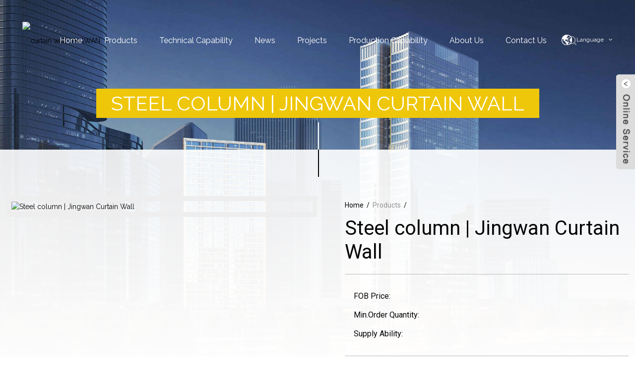

--- FILE ---
content_type: text/html; charset=UTF-8
request_url: https://www.curtainwallchina.com/steel-column-jingwan-curtain-wall.html
body_size: 5979
content:
<!DOCTYPE html>
<html dir="ltr" lang="en">
<head>
<title>China Steel column | Jingwan Curtain Wall Manufacturer and Supplier | Jingwan</title>
<meta http-equiv="Content-Type" content="text/html; charset=UTF-8" />
<meta name="viewport" content="width=device-width,initial-scale=1,minimum-scale=1,maximum-scale=1,user-scalable=no">
<link rel="apple-touch-icon-precomposed" href="">
<meta name="format-detection" content="telephone=no">
<meta name="apple-mobile-web-app-capable" content="yes">
<meta name="apple-mobile-web-app-status-bar-style" content="black">
<meta property="og:url" content="https://curtainwallchina.com:443/steel-column-jingwan-curtain-wall.html"/>
<meta property="og:title" content="Steel column | Jingwan Curtain Wall"/>
<meta property="og:description" content="Construction of steel column includes construction of its foundations, columns, beams and floors systems.
Steel column construction procedures are as follow:
Construction of steel frame structure foundation
Steel column construction
Erection of steel beams
Floor systems used in the steel frame st..."/>
<meta property="og:type" content="product"/>
<meta property="og:image" content="//cdnus.globalso.com/curtainwallchina/401aed3f.jpg"/>
<meta property="og:site_name" content="https://www.curtainwallchina.com/"/>
<link rel="stylesheet" type="text/css" href="https://fonts.googleapis.com/css?family=Raleway:100,200,300,400,500,600,700,800,900">
<link rel="stylesheet" type="text/css" href="https://fonts.googleapis.com/css?family=Roboto:100,300,400,500,700,900">
<link href="https://www.curtainwallchina.com/style/global/style.css" rel="stylesheet">
<link href="//cdn.goodao.net/curtainwallchina/style/public/public.css" rel="stylesheet"> 
<meta name="google-site-verification" content="QOWbk46rsHKiR5-k230AXl9xUURC4NfxcZwIch4Ozd0" /><link rel="shortcut icon" href="//cdnus.globalso.com/curtainwallchina/a8464788.png" />
<meta name="author" content="pat"/>
<meta name="description" itemprop="description" content="Construction of steel column includes construction of its foundations, columns, beams and floors systems. Steel column construction procedures are as" />

<meta name="keywords" itemprop="keywords" content="component of steel,embedded parts,steel bridge,steel column,steel component,steel component rack,steel component shelving,steel components,steel frame,steel products,steel support frame,structural steel,products" />

</head>
<body>
<div class="container">
  <!-- web_head start -->
  <header class="index_web_head web_head">
      <div class="nav_wrap">
      	<figure class="logo"><a href="https://www.curtainwallchina.com/"><img src="//cdnus.globalso.com/curtainwallchina/a8464788.png" alt="curtain wall JINGWAN"></a></figure>
        <nav class="head_nav">
        
          <li><a href="/">Home</a></li>
<li class="current-post-ancestor current-menu-parent"><a href="https://www.curtainwallchina.com/products/">Products</a>
<ul class="sub-menu">
	<li><a href="https://www.curtainwallchina.com/curtain-wall/">Curtain Wall</a></li>
	<li><a href="https://www.curtainwallchina.com/aluminum-sheet/">Aluminum Sheet</a></li>
	<li class="current-post-ancestor current-menu-parent"><a href="https://www.curtainwallchina.com/steel-component/">Steel Component</a></li>
	<li><a href="https://www.curtainwallchina.com/handrail-and-guardrail/">Handrail and Guardrail</a></li>
	<li><a href="https://www.curtainwallchina.com/door-and-window/">Door and Window</a></li>
	<li><a href="https://www.curtainwallchina.com/stainless-steel-product-products-2/">Stainless Steel Product</a></li>
</ul>
</li>
<li><a href="https://www.curtainwallchina.com/technical-capability/">Technical Capability</a>
<ul class="sub-menu">
	<li><a href="https://www.curtainwallchina.com/cuetain-wall-technical-capability/">Cuetain Wall Technical Capability</a></li>
	<li><a href="https://www.curtainwallchina.com/one-stop-service/">One-stop Service</a></li>
</ul>
</li>
<li><a href="/news/">News</a></li>
<li><a href="https://www.curtainwallchina.com/projects/">Projects</a></li>
<li><a href="https://www.curtainwallchina.com/production-capability/">Production Capability</a>
<ul class="sub-menu">
	<li><a href="https://www.curtainwallchina.com/curtain-wall-workshop/">Curtain Wall Workshop</a></li>
	<li><a href="https://www.curtainwallchina.com/alumium-sheet-workshop/">Metal Plate Workshop</a></li>
	<li><a href="https://www.curtainwallchina.com/steel-structure-workshop/">Steel Structure Workshop</a></li>
	<li><a href="https://www.curtainwallchina.com/stainless-steel-workshop/">Stainless-steel Workshop</a></li>
	<li><a href="https://www.curtainwallchina.com/alumium-sheet-workshop-2/">Aluminum Alloy Doors and Windows</a></li>
</ul>
</li>
<li><a href="https://www.curtainwallchina.com/about-us/">About Us</a>
<ul class="sub-menu">
	<li><a href="https://www.curtainwallchina.com/factory-tour/">Certification</a></li>
</ul>
</li>
<li><a href="https://www.curtainwallchina.com/contact-us/">Contact Us</a></li>
        </nav>
        <b id="btn-search" class="btn--search"></b>
        <div class="change-language ensemble">
          <div class="change-language-title medium-title">Language</div>
          
          <div class="change-language-cont sub-content"></div>
        </div>
       
        <div class="line_height"></div>
      </div>
  </header>
  <!--// web_head end -->    	
<!--// web_head end -->
<div class="slider_banner">
      <div class="swiper-wrapper">
        <div class="swiper-slide"> <a href="" style=" background-image:url(/style/global//img/demo/banner01.jpg)"></a></div>
        <div class="swiper-slide"> <a href="" style=" background-image:url(/style/global//img/demo/banner02.jpg)"></a></div>
      </div>
	</div>
	<div class="page_title"><h1 class="title">Steel column | Jingwan Curtain Wall</h1><div class="title_line_height"></div></div>
<!-- page-layout start -->
<section class="wrap_pre web_main page_main">
  	<div class="layout">
    	<div class="product-intro">
        	 
          <div class="product-view" >
            <div class="product-image">
<!-- Piliang S-->
<!-- Piliang E-->

	
	<a class="cloud-zoom" id="zoom1" data-zoom="adjustX:0, adjustY:0" href="//cdnus.globalso.com/curtainwallchina/401aed3f.jpg" title=""> 
	<img id="bigImg" style="cursor:pointer" src="//cdnus.globalso.com/curtainwallchina/401aed3f.jpg" jqimg="//cdnus.globalso.com/curtainwallchina/401aed3f.jpg" alt="Steel column | Jingwan Curtain Wall" /></a>

	                    </div>
					</div>
					<div class="product-summary">
          <nav class="path_bar">
    <ul class="path_nav">
       <a itemprop="breadcrumb" href="https://www.curtainwallchina.com">Home</a></li><li> <a itemprop="breadcrumb" href="https://www.curtainwallchina.com/products/" title="Products">Products</a> </li><li>      
    </ul>
  </nav>
  <div class="product-meta">
              <h1 class="product_meta_title">Steel column | Jingwan Curtain Wall</h1>
              <div class="text">              	<ul>
				
			 <li><em>FOB Price: </em> US $0.5 - 9,999 / Piece </li>
			 <li><em>Min.Order Quantity: </em> 100 Piece/Pieces</li>
			 <li><em>Supply Ability: </em> 10000 Piece/Pieces per Month</li>
		
                </ul>

              </div>
            </div>
                     <!-- small img -->
					 <div  style="position:relative; width:100%;">
              <div class="image-additional">
                <ul class="swiper-wrapper">
                <li class="swiper-slide image-item current">
				<a class="cloud-zoom-gallery item"  href="//cdnus.globalso.com/curtainwallchina/401aed3f.jpg" data-zoom="useZoom:zoom1, smallImage://cdnus.globalso.com/curtainwallchina/401aed3f.jpg">
               <img src="//cdnus.globalso.com/curtainwallchina/401aed3f-300x300.jpg" alt="Steel column | Jingwan Curtain Wall" /></a>
				</li>
				</ul> 
				</div>
              <div class="swiper-button-next swiper-button-white">&#xf054;</div>
              <div class="swiper-button-prev swiper-button-white">&#xf053;</div>
            </div>
                                 
			<div class="gm-sep product-btn-wrap"> 
                <a href="javascript:" onclick="showMsgPop();" class="btn email">Inquire now</a> 
                <a href="https://www.curtainwallchina.com/wp-content/plugins/down-as-pdf/generate.php?id=1307"  class="btn pdf">PDF Download</a> 
               
            </div>
	
</div>
</div>


<div class="tab-content-wrap product-detail">
          <div class="gm-sep tab-title-bar detail-tabs">
                    <h2 class="tab-title title current">Product Detail</h2>


                    <h2 class="tab-title title">Product Tags</h2>

					</div>
					<div class="tab-panel-wrap">
            <div class="tab-panel disabled">
              <div class="tab-panel-content entry">
				 
				

<div class="fl-builder-content fl-builder-content-1307 fl-builder-content-primary fl-builder-global-templates-locked" data-post-id="1307"><div class="fl-row fl-row-fixed-width fl-row-bg-none fl-node-61516e0b8fd24" data-node="61516e0b8fd24">
	<div class="fl-row-content-wrap">
				<div class="fl-row-content fl-row-fixed-width fl-node-content">
		
<div class="fl-col-group fl-node-61516e0b90153" data-node="61516e0b90153">
			<div class="fl-col fl-node-61516e0b902e0" data-node="61516e0b902e0" style="width: 100%;">
	<div class="fl-col-content fl-node-content">
	<div class="fl-module fl-module-rich-text fl-node-61516e0b913f6" data-node="61516e0b913f6" data-animation-delay="0.0">
	<div class="fl-module-content fl-node-content">
		<div class="fl-rich-text">
	<p><span style="font-size: medium; font-family: arial, helvetica, sans-serif;">Construction of <strong>steel column</strong> includes construction of its foundations, columns, beams and floors systems.</span></p>
<h2><span style="font-size: medium; font-family: arial, helvetica, sans-serif;">Steel column construction procedures are as follow:</span></h2>
<p><span style="font-size: medium; font-family: arial, helvetica, sans-serif;">Construction of steel frame structure foundation</span></p>
<p><span style="font-size: medium; font-family: arial, helvetica, sans-serif;">Steel column construction</span></p>
<p><span style="font-size: medium; font-family: arial, helvetica, sans-serif;">Erection of steel beams</span></p>
<p><span style="font-size: medium; font-family: arial, helvetica, sans-serif;">Floor systems used in the steel frame structure construction</span></p>
<p><span style="font-size: medium; font-family: arial, helvetica, sans-serif;">A steel column basically is a column. The size of the building, the distance between the columns , the magnitude of the load that must be channelled to the earth (foundation), the methods of construction, the cost, the available time, and the number of floors, are all the main factors to decide what kind of material (wood, concrete, granite, or steel) to select.</span></p>
<p><span style="font-size: medium; font-family: arial, helvetica, sans-serif;">Steel column is the strongest column. Its strength is typically 20 times that of reinforced concrete column. Therefore steel column is more suitable for highrise buildings.</span></p>
<p style="text-align: center;"><a href="https://www.curtainwallchina.com/uploads/401aed3f.jpg"><img class="alignnone size-full wp-image-1308" alt="Steel column" src="https://www.curtainwallchina.com/uploads/401aed3f.jpg" /></a></p>
<p style="text-align: center;">Steel column</p>
</div>	</div>
</div>	</div>
</div>	</div>
		</div>
	</div>
</div><div class="fl-row fl-row-fixed-width fl-row-bg-none fl-node-61516e16e538c" data-node="61516e16e538c">
	<div class="fl-row-content-wrap">
				<div class="fl-row-content fl-row-fixed-width fl-node-content">
		
<div class="fl-col-group fl-node-61516e1b24ecf" data-node="61516e1b24ecf">
			<div class="fl-col fl-node-61516e1b2508d" data-node="61516e1b2508d" style="width: 100%;">
	<div class="fl-col-content fl-node-content">
	<div class="fl-module fl-module-heading fl-node-61516e1b24d99" data-node="61516e1b24d99" data-animation-delay="0.0">
	<div class="fl-module-content fl-node-content">
		<h2 class="fl-heading">
		<span class="fl-heading-text">Learn more about JINGWANG products </span>
	</h2>	</div>
</div>	</div>
</div>	</div>

<div class="fl-col-group fl-node-61516e16e7a73" data-node="61516e16e7a73">
			<div class="fl-col fl-node-61516e16e7d3c fl-col-small" data-node="61516e16e7d3c" style="width: 33.33%;">
	<div class="fl-col-content fl-node-content">
	<div class="fl-module fl-module-photo fl-node-61516e5215370" data-node="61516e5215370" data-animation-delay="0.0">
	<div class="fl-module-content fl-node-content">
		<div class="fl-photo fl-photo-align-center" itemscope itemtype="http://schema.org/ImageObject">
	<div class="fl-photo-content fl-photo-img-jpg">
				<a href="https://www.curtainwallchina.com/steel-component-jingwan-curtain-wall.html" target="_blank" itemprop="url">
				<img class="fl-photo-img wp-image-6647" src="/uploads/4.-Steel-component1.jpg" alt="https://www.curtainwallchina.com/steel-component-jingwan-curtain-wall.html" itemprop="image"  />
				</a>
		    
			</div>
	</div>	</div>
</div><div class="fl-module fl-module-heading fl-node-61516e7fde991" data-node="61516e7fde991" data-animation-delay="0.0">
	<div class="fl-module-content fl-node-content">
		<h3 class="fl-heading">
		<a href="https://www.curtainwallchina.com/steel-component-jingwan-curtain-wall.html" title="component of steel " target="_blank">
		<span class="fl-heading-text">component of steel </span>
		</a>
	</h3>	</div>
</div>	</div>
</div>			<div class="fl-col fl-node-61516e16e7d94 fl-col-small" data-node="61516e16e7d94" style="width: 33.33%;">
	<div class="fl-col-content fl-node-content">
	<div class="fl-module fl-module-photo fl-node-61516ef096650" data-node="61516ef096650" data-animation-delay="0.0">
	<div class="fl-module-content fl-node-content">
		<div class="fl-photo fl-photo-align-center" itemscope itemtype="http://schema.org/ImageObject">
	<div class="fl-photo-content fl-photo-img-jpg">
				<a href="https://www.curtainwallchina.com/stainless-steel-advertising-board-jingwan-curtain-wall.html" target="_blank" itemprop="url">
				<img class="fl-photo-img wp-image-6648" src="/uploads/8.-Stainless-steel-advertising-Board.jpg" alt="https://www.curtainwallchina.com/stainless-steel-advertising-board-jingwan-curtain-wall.html" itemprop="image"  />
				</a>
		    
			</div>
	</div>	</div>
</div><div class="fl-module fl-module-heading fl-node-61516f1c84447" data-node="61516f1c84447" data-animation-delay="0.0">
	<div class="fl-module-content fl-node-content">
		<h3 class="fl-heading">
		<a href="https://www.curtainwallchina.com/stainless-steel-advertising-board-jingwan-curtain-wall.html" title="Stainless steel advertising Board" target="_blank">
		<span class="fl-heading-text">Stainless steel advertising Board</span>
		</a>
	</h3>	</div>
</div>	</div>
</div>			<div class="fl-col fl-node-61516e16e7dda fl-col-small" data-node="61516e16e7dda" style="width: 33.33%;">
	<div class="fl-col-content fl-node-content">
	<div class="fl-module fl-module-photo fl-node-61516fb04d3ee" data-node="61516fb04d3ee" data-animation-delay="0.0">
	<div class="fl-module-content fl-node-content">
		<div class="fl-photo fl-photo-align-center" itemscope itemtype="http://schema.org/ImageObject">
	<div class="fl-photo-content fl-photo-img-jpg">
				<a href="https://www.curtainwallchina.com/curtain-wall-facades-jingwan-curtain-wall.html" target="_blank" itemprop="url">
				<img class="fl-photo-img wp-image-6649" src="/uploads/5.-Glass-Curtain-Wall1.jpg" alt="https://www.curtainwallchina.com/curtain-wall-facades-jingwan-curtain-wall.html" itemprop="image"  />
				</a>
		    
			</div>
	</div>	</div>
</div><div class="fl-module fl-module-heading fl-node-61516fcf38fef" data-node="61516fcf38fef" data-animation-delay="0.0">
	<div class="fl-module-content fl-node-content">
		<h3 class="fl-heading">
		<a href="https://www.curtainwallchina.com/curtain-wall-facades-jingwan-curtain-wall.html" title="glazing curtain wall" target="_blank">
		<span class="fl-heading-text">glazing curtain wall</span>
		</a>
	</h3>	</div>
</div>	</div>
</div>	</div>
		</div>
	</div>
</div></div><!--<div id="downaspdf">
                    <a title="Download this Product as PDF" href="https://www.curtainwallchina.com/wp-content/plugins/down-as-pdf/generate.php?id=1307" rel="external nofollow"><span>Download as PDF</span></a>
                </div>--> 
<div class="clear"></div>

	




<hr>
<li><b>Previous:</b> <a href="https://www.curtainwallchina.com/steel-framesteel-components-jingwan-curtain-wall.html" rel="prev">Steel frame,Steel components | Jingwan Curtain Wall</a></li>
<li><b>Next:</b> <a href="https://www.curtainwallchina.com/steel-components-jingwan-curtain-wall.html" rel="next">Steel components | Jingwan Curtain Wall</a></li>
<hr>	
<section id="send-email" class="inquiry-form-wrap ct-inquiry-form"><script type="text/javascript" src="//www.globalso.site/php/app.php?widget-init-inline.js"></script></section>
</div>
</div>			 


<div class="tab-panel disabled entry">
              <div class="tab-panel-content"><li><a href="https://www.curtainwallchina.com/component-of-steel/" rel="tag">component of steel</a></li><li><a href="https://www.curtainwallchina.com/embedded-parts/" rel="tag">embedded parts</a></li><li><a href="https://www.curtainwallchina.com/steel-bridge/" rel="tag">Steel bridge</a></li><li><a href="https://www.curtainwallchina.com/steel-column/" rel="tag">Steel column</a></li><li><a href="https://www.curtainwallchina.com/steel-component/" rel="tag">Steel Component</a></li><li><a href="https://www.curtainwallchina.com/steel-component-rack/" rel="tag">steel component rack</a></li><li><a href="https://www.curtainwallchina.com/steel-component-shelving/" rel="tag">steel component shelving</a></li><li><a href="https://www.curtainwallchina.com/steel-components/" rel="tag">Steel components</a></li><li><a href="https://www.curtainwallchina.com/steel-frame/" rel="tag">Steel frame</a></li><li><a href="https://www.curtainwallchina.com/steel-products/" rel="tag">Steel products</a></li><li><a href="https://www.curtainwallchina.com/steel-support-frame/" rel="tag">Steel support frame</a></li><li><a href="https://www.curtainwallchina.com/structural-steel/" rel="tag">Structural Steel</a></li></div></div>


             
			 
			 
</div>
        </div>
    </div>
  </section>
			  
            

    	
   <!-- web_footer start -->
<footer class="wrap_pre wrap_pre_color web_footer">
    <div class="layout">
    	<figure class="foot_logo"><a href=""><img src="//cdn.goodao.net/curtainwallchina/a8464788.png" alt=""></a></figure>
        <div class="text"><p>© Copyright - 2010-2019 : All Rights Reserved.   </p></div>
        <address class="foot_contact">
        <li class="foot_tel"><span>0086-752-5751618</span></li>        <li class="foot_email"><span><a href="mailto:sc20@jinwanhk.com">sc20@jinwanhk.com</a></span></li>        <li class="foot_fax"><span>0086-752-5751619</span></li>         </address>
         <ul class="foot_nav">
          <li><a href="https://www.curtainwallchina.com/featured/">Featured</a></li>
<li><a href="https://www.curtainwallchina.com/tags/">Hot Tags</a></li>
<li><a href="/sitemap.xml">Sitemap.xml</a></li>
          <br><a href='https://www.curtainwallchina.com/steel-bridge/' title='Steel bridge'>Steel bridge</a>, 
<a href='https://www.curtainwallchina.com/steel-column/' title='Steel column'>Steel column</a>, 
<a href='https://www.curtainwallchina.com/steel-component-shelving/' title='steel component shelving'>steel component shelving</a>, 
<a href='https://www.curtainwallchina.com/steel-frame/' title='Steel frame'>Steel frame</a>, 
<a href='https://www.curtainwallchina.com/steel-component-rack/' title='steel component rack'>steel component rack</a>, 
<a href='https://www.curtainwallchina.com/steel-pipe-hand-railing/' title='Steel Pipe Hand Railing'>Steel Pipe Hand Railing</a>,          </ul>
    </div>
  </footer>
  <!--// web_footer end -->

</div>
<!--// container end -->      	
       
              
<aside class="scrollsidebar" id="scrollsidebar"> 
  <section class="side_content">
    <div class="side_list">
    	<header class="hd"><img src="https://www.curtainwallchina.com/admin/custom_service/title_pic.png" alt=""/></header>
        <div class="cont">
		<li><a class="email" href="javascript:" onclick="showMsgPop();">Send Email</a></li>
	     </div>
		 
                    <div class="side_title"><a  class="close_btn"><span>x</span></a></div>
    </div>
  </section>
  <div class="show_btn"></div>
</aside>
            <section class="inquiry-pop-bd">
            <div class="inquiry-pop">
                <i class="ico-close-pop" onclick="hideMsgPop();"></i>
 <script type="text/javascript" src="//www.globalso.site/php/app.php?widget-init-inline.js"></script>
            </div>
            </section>
  
</section>

 <div class="web-search"> <b id="btn-search-close" class="btn--search-close"></b>
  <div style=" width:100%">
    <div class="head-search">
      <form class="" action="https://www.curtainwallchina.com/index.php" method="get" >
      <input class="search-ipt" type="text" placeholder="Start Typing..."  name="s" id="s" />
          <input type="hidden" name="cat" value="490"/>
          <input class="search-btn" type="submit"  id="searchsubmit" />
        <span class="search-attr">Hit enter to search or ESC to close</span>
      </form>
    </div>
  </div>
</div>
<script type="text/javascript" src="//cdn.goodao.net/curtainwallchina/style/global/js/jquery.min.js"></script>
<script type="text/javascript" src="//cdn.goodao.net/curtainwallchina/style/global/js/common.js"></script>
<!--[if lt IE 9]>
<script src="https://www.curtainwallchina.com/style/global/js/html5.js"></script>
<![endif]-->
<script type="text/javascript" src="//www.globalso.site/livechat.js"></script>
<script src="//cdn.goodao.net/style/js/stats_init.js"></script>
<script type="text/javascript">

if(typeof jQuery == 'undefined' || typeof jQuery.fn.on == 'undefined') {
	document.write('<script src="https://www.curtainwallchina.com/wp-content/plugins/bb-plugin/js/jquery.js"><\/script>');
	document.write('<script src="https://www.curtainwallchina.com/wp-content/plugins/bb-plugin/js/jquery.migrate.min.js"><\/script>');
}

</script><link rel='stylesheet' id='fl-builder-layout-1307-css'  href='https://www.curtainwallchina.com/uploads/bb-plugin/cache/1307-layout.css?ver=472cd1aebebb829ef9cf64a991bc4db8' type='text/css' media='all' />
<script type='text/javascript' src='https://www.curtainwallchina.com/wp-includes/js/jquery/jquery.js?ver=1.10.2'></script>
<script type='text/javascript' src='https://www.curtainwallchina.com/wp-includes/js/jquery/jquery-migrate.min.js?ver=1.2.1'></script>
<script type='text/javascript' src='https://www.curtainwallchina.com/uploads/bb-plugin/cache/1307-layout.js?ver=472cd1aebebb829ef9cf64a991bc4db8'></script>
</body>
</html><!-- Globalso Cache file was created in 0.46553683280945 seconds, on 17-04-24 13:24:43 --><!-- via php -->

--- FILE ---
content_type: text/css
request_url: https://www.curtainwallchina.com/style/global/style.css
body_size: 22099
content:
@charset "utf-8";
html { font-size:625%; }
body { font-size:14px; background:#FFF; }
body, html, h1, h2, h3, h4, h5, h6, p, ul, ol, li, dl, dt, dd, th, td, form, object, iframe, blockquote, pre, a, abbr, address, code, img, fieldset, form, label, figure { margin:0; padding:0; }
body, html, input, button, textarea { color:#040404; font-family:'Raleway',Arial, Helvetica, sans-serif;line-height:1.5 }
body{background-color: #fff;}
article, aside, figcaption, figure, footer, header, main, nav, section { display:block; }
h1 { font-size:20px; }
h2 { font-size:18px; }
h3 { font-size:16px; }
h4, h5 { font-size:14px; }
img { border:none; vertical-align:middle; max-width:100%; }
li { list-style:none; }
i, em { font-style:normal; }
a { color:#040404; text-decoration:none; }
a:focus { outline:none; }
a:hover { color:#efc70a; text-decoration:none; }
input[type="text"]:focus { outline:none; }
input[type="button"], input[type="reset"], input[type="submit"] { cursor:pointer; }
input[type="reset"]::-moz-focus-inner, input[type="button"]::-moz-focus-inner, input[type="submit"]::-moz-focus-inner, input[type="file"] > input[type="button"]::-moz-focus-inner {border:none;padding:0;}
hr { height:1px; border:none; border-top:1px dashed #c1c1c1; margin:15px 0 15px 0; }
a:active, select, input, textarea { -webkit-tap-highlight-color:rgba(0, 0, 0, 0); -webkit-tap-highlight-color:transparent; outline:0!important; }
* { -moz-box-sizing:border-box; -webkit-box-sizing:border-box; -ms-box-sizing:border-box; -o-box-sizing:border-box; box-sizing:border-box; outline: 0; }


/* clear floating */
.clearfix:after,.layout:after,.sys_row:after,
.web_main:after,.page_main:after, .nav_wrap .head_nav:after,.items_list ul:after,.product_items:after,.cate_items ul:after,
.ad_items:after,
.foot_items:after,.nav_wrap:after{ content:""; display:block; clear:both; visibility:hidden; height:0;}
.clearfix,.layout,.sys_row,
.web_main,.page_main, .nav_wrap .head_nav,.cate_items ul,.items_list ul,.product_items,
.ad_items,
.foot_items,.nav_wrap{ *zoom:1;}
.clear { clear:both; }

/* layout */
.z9999 { z-index:9999!important; }
.container{}
.layout,.nav_wrap{width: 68%; margin:0 auto; position:relative;}
/*.page_main .layout{width: 1240px;}*/
.hide{display: none;}
body { width:100%; position:absolute; left:0; top:0;}
.gotop {position:fixed;text-align:center;right:50px;bottom:50px;background:#efc70a;color:#fff;text-align: center; height:50px;line-height:50px;width:50px;border: 3px solid #eee;background-clip: content-box;-webkit-box-sizing: content-box;box-sizing: content-box; z-index:99999; cursor:pointer; font-size:14px;opacity: 0;visibility: hidden; -webkit-transition: all 0.3s ease;-o-transition: all 0.3s ease;transition: all 0.3s ease;-moz-transform:translateY(50%) scale(0.8); -webkit-transform:translateY(50%) scale(0.8); -ms-transform:translateY(50%) scale(0.8); -o-transform:translateY(50%) scale(0.8); transform:translateY(50%) scale(0.8);}
.gotop em{display: none;}
.gotop:before{content: "\f106";font: 24px/50px 'FontAwesome';}
.gotop:hover,.gotop.active:hover { -moz-transform:translateY(-10px); -webkit-transform:translateY(-10px); -ms-transform:translateY(-10px); -o-transform:translateY(-10px); transform:translateY(-10px);background-color:#000;color: #fff; }
.gotop.active{opacity: 1;visibility: visible;-moz-transform:none; -webkit-transform:none; -ms-transform:none; -o-transform:none; transform:none;}

/* transition */
.head_nav li, .head_nav li a, .product_item figure, .gotop, .product-item .item-img img,.product_item .item_img a:before, .product-btn-wrap a, .change-language .change-language-title a:after, .newsletter .button, .mobile-head-item .middle-show-content-wrap, .product_item figure figcaption,.foot_item  a, .pages a,.ad_item figure figcaption .item_more,.web_head,.head_sns li img,.side_product_item .add-friend,.side_product_item .add-friend:after{ -moz-transition:all .3s ease-in-out; -webkit-transition:all .3s ease-in-out; -ms-transition:all .3s ease-in-out; -o-transition:all .3s ease-in-out; transition:all .3s ease-in-out; }
.nav_wrap,.nav_wrap .head_nav li ul,.product_item .item_img a,.product_item,.product_item .item_img a:before,.product_item .item_img a:after,.product_item .item_img:after,
.index_ad .ad_item .item_img img,.index_company_intr .company_intr_img a:before,.index_product .product_item .item_title a,.items_list .product_item .item_img:before,.goods-may-like .product_item .item_img:before,
.company_subscribe .button:after,.foot_sns li img{ -moz-transition:all .4s ease-in-out; -webkit-transition:all .4s ease-in-out; -ms-transition:all .4s ease-in-out; -o-transition:all .4s ease-in-out; transition:all .4s ease-in-out; }

/* button */
.sys_btn{display: inline-block;font-size: 16px;line-height: 2;padding: 0 20px;border-radius:30px;text-transform: uppercase;background-color: #efc70a;color:#fff!important;font-family: 'AkzidenzGroteskBQ-Light';-webkit-transition: all 0.6s ease;-o-transition: all 0.6s ease;transition: all 0.6s ease;overflow: hidden;position: relative;-webkit-transform: scale(1);-ms-transform: scale(1);-o-transform: scale(1);transform: scale(1);}
.sys_btn:hover{color: #efc70a!important;box-shadow: 0 0 1em rgba(0,0,0,0.2);}
.sys_btn:before,.sys_btn:after{content: '';display: block;width: 1em;height: 1em;border-radius: 50%;background-color: #fff;position: absolute;top: 50%;margin-top: -0.5em;-webkit-transition: all .6s ease-in-out;-o-transition: all .6s ease-in-out;transition: all .6s ease-in-out;opacity: 0;z-index: -1;}
.sys_btn:before{left: 0;}
.sys_btn:after{right: 0;}
.sys_btn:hover:before{left: 20%;}
.sys_btn:hover:after{right: 20%;}
.sys_btn:hover:before,.sys_btn:hover:after{-webkit-transform: scale(15);-ms-transform: scale(15);-o-transform: scale(15);transform: scale(15);opacity: 1;}

/* placeholder */
input::-webkit-input-placeholder{color:#aaa;}
input::-moz-placeholder{color:#aaa;opacity: 1;}
input:-ms-input-placeholder{color:#aaa;}
input:-moz-placeholder{color:#aaa;}

/* box-sizing */
.index_promote,
.company_subscribe .button,
.product_item .item_img {-moz-box-sizing:content-box; -webkit-box-sizing:content-box; -ms-box-sizing:content-box; -o-box-sizing:content-box; box-sizing:content-box; }

/* font-family */
.side-cate li .icon-cate:before, .product-btn-wrap a:before, .mobile-head-item .title:before, .head_nav > li:after, .download-item .item-button:before, .faq-item .faq-title:before{ font-family: "fontawesome"; font-style: normal; font-weight: normal; speak: none; display: inline-block; text-decoration: inherit; font-variant: normal; text-transform: none; }
.btn_more:after,
.head-search .search-btn:before,.web_head .btn--search:before,.swiper-button-next:before, .swiper-button-prev:before,
.index_company_intr .company_intr_title:before,
.foot_txt_list li:before{font-family: 'fontawesome';}
 
/*transition*/
a{-webkit-transition: all 0.3s ease;-o-transition: all 0.3s ease;transition: all 0.3s ease;}
.page_container{ background:#f4f4f4;}
/*web header*/
.web_head { position:fixed; left:0; top:0; padding-top:43px; width:100%;text-align:center; z-index:1; text-align:center;}
.web_head .nav_wrap{ width:93%;}
.web_head .logo,.nav_wrap .head_nav,.web_head .btn--search,.web_head .change-language,.line_height{display: inline-block;position: relative;vertical-align: middle; text-align:left;}
.line_height{ height:77px;}
.web_head .logo{ position:absolute; left:0; top:0; line-height:77px;}
.fixed-nav .logo img{max-height:60px!important;}
.web_head .logo img{max-height:120px;}
.nav_wrap .head_nav { position:relative; text-align:left; font-size:0; }
.nav_wrap .head_nav li b,.nav_wrap .head_nav>li>a:before,.nav_wrap .head_nav>li>a:after,.nav_wrap .head_nav li li a{-webkit-transition: all 0.3s ease-in-out;-o-transition: all 0.3s ease-in-out;transition: all 0.3s ease-in-out;}
.nav_wrap .head_nav{ font-size:0;}
.nav_wrap .head_nav li {display: inline-block; position:relative;padding:0 24px; font-size:16px;}
.nav_wrap .head_nav li li{display: block;text-align: left; float:none;padding: 0; font-size:14px;}
.nav_wrap .head_nav li a { position:relative; display:block;line-height:40px; padding:0 4px; color:#FFF;}
.nav_wrap .head_nav li li a { line-height:1.8; padding:6px 15px; color:#FFF; }
.nav_wrap .head_nav li li a:hover{ -webkit-transform:translateX(5px);-ms-transform:translateX(5px);-o-transform:translateX(5px);transform:translateX(5px);}
.nav_wrap .head_nav li li a em{display: inline-block;width: 100%;}
.nav_wrap .head_nav li ul { position:absolute; left:0; top:100%; width:250px;padding: 10px 0; z-index:999; background-color:#fff; transform: scale3d(0.9, 0.9, 1);opacity:0; visibility:hidden;box-sizing: content-box; background:#000; }
.nav_wrap .head_nav li li ul { top:-10px; left:102%; }
.nav_wrap .head_nav li a b { position:relative; display:inline-block; vertical-align:middle; margin:-3px 0 0 8px;font-weight: normal; }
.nav_wrap .head_nav li a b:after { font-family: 'fontawesome'; content:"\f107"; font-size:14px; }
.nav_wrap .head_nav li li a b:after { content:"\f105"; color:#FFF;}
.nav_wrap .head_nav li li a b { position:absolute; right:15px; top:0;margin-top: 3px;font-size: 14px;}
.nav_wrap .head_nav li:hover > ul { transform: scale3d(1, 1, 1); opacity:1; visibility:visible; }
.nav_wrap .head_nav li.nav-current > a, .head_nav li:hover > a {   }
.nav_wrap .head_nav {}
.nav_wrap .head_nav>li:hover>a>b{-webkit-transform: rotate(180deg);-ms-transform: rotate(180deg);-o-transform: rotate(180deg);transform: rotate(180deg);}
.nav_wrap .head_nav>li.nav-current>a{color:#efc70a;}
/*
.nav_wrap .head_nav>li>a:before,.nav_wrap .head_nav>li.nav-current>a:before{ content:"";display: block; position:absolute; left:50%; bottom:6px; width:0; background:#e96621; height:1px;}
.nav_wrap .head_nav>li>a:after,.nav_wrap .head_nav>li.nav-current>a:after{content: '';display: block;width:12px;height:11px;background:url(img/nav_li_bg.png) no-repeat center center;position:absolute;left:50%; margin-left:-7px;bottom:0;opacity:0; visibility:hidden;}
.nav_wrap .head_nav>li:hover>a:before,.nav_wrap .head_nav>li.nav-current>a:before{width:100%; left:0;}
.nav_wrap .head_nav>li:hover>a:after,.nav_wrap .head_nav>li.nav-current>a:after{ bottom:-7px;opacity:1; visibility:visible;}
.nav_wrap .head_nav:hover>li.nav-current>a:before{ width:0; left:50%;}
.nav_wrap .head_nav:hover>li.nav-current>a:after{bottom:0;opacity:0; visibility:hidden;}
*/
.web_head .btn--search{ width: 50px;height: 40px;background: url(img/search_btn.png) center no-repeat;cursor: pointer;}
.head_holder{background-color: #47403d;}
.fixed-nav{width: 100%;position: fixed;left: 0;top: 0; padding-top:0;z-index: 9;background-color: #000;box-shadow:  0 1px 10px rgba(0,0,0,0.2);-webkit-transition: none;-o-transition: none;transition: none;-webkit-transform: translateY(-100%);-ms-transform: translateY(-100%);-o-transform: translateY(-100%);transform: translateY(-100%);opacity: 0;border-top: 0;}
.fixed-nav-active{-webkit-transform: none;-ms-transform: none;-o-transform: none;transform: none;opacity: 1;-webkit-transition: all 0.3s ease;-o-transition: all 0.3s ease;transition: all 0.3s ease;}

/* web_footer */
.web_footer {position:relative;/* background:rgba(0,0,0,.77); */text-align:center;padding:113px 0 70px;}
.web_footer,.web_footer a{ color:#FFF;}.web_footer a img{	width:100px;}
.web_footer .text{ position:relative; display:block; margin:42px 0 21px;} 
.foot_contact{ font-style:normal; font-size:0;} 
.foot_contact li,.foot_nav li{position:relative; display:inline-block; vertical-align:middle; font-size:16px;}
.foot_contact li{ min-width:298px; line-height:57px;height:57px; overflow:hidden; text-align:center; background:#FFF; color:#000; font-weight:500; margin:5px;} 
.foot_contact li.foot_email{ cursor:pointer;}
.foot_contact li span{ position:relative; z-index:1;}
.foot_contact li:before{ position:relative; display:inline-block;vertical-align:middle;z-index:2;margin-right:12px;-moz-transform:translateY(3px);-webkit-transform:translateY(3px); -o-transform:translateY(3px); -ms-transform:translateY(3px); transform:translateY(3px);}
.foot_contact li.foot_tel:before{ content:url(img/foot_tel.png);} 
.foot_contact li.foot_email:before{content:url(img/foot_email.png);} 
.foot_contact li.foot_fax:before{content:url(img/foot_fax.png);} 
.foot_contact li:after,.foot_contact:hover li.foot_email:after{ content:""; position:absolute; width:0; height:100%; left:50%; top:0; background:#efc70a;-moz-transition-duration:.5s;-webkit-transition-duration:.5s; -o-transition-duration:.5s; -ms-transition-duration:.5s;transition-duration:.5s;}
.foot_contact li:hover:after,.foot_contact li.foot_email:after,.foot_contact:hover li.foot_email:hover:after{ left:0; width:100%;}
.foot_nav{ position:relative; margin:27px 0;} 
.foot_nav li{ margin:17px;} 
.foot_nav li:hover a{ color:#efc70a;}


/*-------------------------------------------------------- 
														page: index
																	------------------------------------------------------*/

.index_main{padding: 0;}
.web_info{ position:relative; width:100%; height:100vh; text-align:center; color:#FFF; background:none;}
.web_info:before{ content:""; position:relative; display:inline-block; vertical-align:middle; height:100%;}
.web_info .wrap{ position:relative; display:inline-block; vertical-align:middle; width:80%;}
.web_info .title{ font-size:96px; font-weight:300; text-transform:uppercase;}
.web_info .sub_title{ font-size:50px; font-weight:300; text-transform:uppercase}
.web_info .web_sns{ position:relative; margin-top:30px;}
.web_sns li{ position:relative; display:inline-block; vertical-align:top; margin:13px;}
.web_sns li img{}
/*index_title_bar*/
.index_title{ position:relative; text-align:center; }
.index_title h1{position:relative;font-size:40px; font-weight:300;text-transform:uppercase;}
.index_title .text{ font-size:16px; font-weight:300; margin:14px 0 0;}
.index_title.index_title_color{ color:#FFF;}
/*company_intr*/
.company_intr{ position:relative; background:#ffffff; padding:70px 0 85px;}
.company_intr:before,.company_intr:after{ content:""; position:absolute; left:50%; top:-160px; width:2px; height:160px; margin-left:1px; background:#fff;}
.company_intr:after{ height:55px; top:0; background:#000;}
.company_intr ul{position:relative; font-size:0; margin:40px 0 70px;}
.company_intr ul li{position:relative;display:inline-block; vertical-align:top; font-size:14px; font-weight:500; width:33.333%; padding:0 40px; line-height:2.2;}
.web_more{ text-align:center;}
.web_more a{position:relative;display:inline-block; vertical-align:top; font-size:16px; line-height:40px; padding:0 26px; background:#040404; color:#FFF; text-transform:uppercase; font-weight:200;}
.web_more a:before{ content:""; position:absolute; left:50%; top:0; width:0; height:100%; background:#efc70a;-moz-transition-duration:.3s;-webkit-transition-duration:.3s; -o-transition-duration:.3s; -ms-transition-duration:.3s;transition-duration:.3s;}
.web_more a:hover:before{ width:100%; left:0;}
.web_more a i{ position:relative; display:block; z-index:1;}
/*wrap_pre*/
.wrap_pre:before,.wrap_pre:after{ content:""; position:absolute; left:50%; top:-55px; width:2px; height:55px; margin-left:1px; background:#fff;}
.wrap_pre:after{ height:55px; top:0; background:#000;}
.wrap_pre_color.wrap_pre:before{background:#000;}
.wrap_pre_color.wrap_pre:after{background:#fff;}
/*index_choose_items*/
.index_choose_items{ position:relative; padding:105px 0 126px; background:rgba(0,0,0,.77)}
.index_choose_items .layout{ width:84%}
.index_choose_items ul{ font-size:0; margin-top:28px;}
.choose_item{position:relative;display:inline-block; vertical-align:middle; width:20%; padding:10px; font-size:14px; text-align:center;}
.choose_item figure{position:relative;}
.choose_item figure .item_img{position:relative;}
.choose_item figure .item_img img{ width:100%;-moz-transform:translateY(15px);-webkit-transform:translateY(15px); -o-transform:translateY(15px); -ms-transform:translateY(15px); transform:translateY(15px);-moz-transition-duration:.4s;-webkit-transition-duration:.4s; -o-transition-duration:.4s; -ms-transition-duration:.4s;transition-duration:.4s;}
.choose_item figure:hover .item_img img{-moz-transform:translateY(0);  -webkit-transform:translateY(0); -o-transform:translateY(0); -ms-transform:translateY(0); transform:translateY(0);}
.choose_item figure figcaption{ position:relative;}
.choose_item figure figcaption .item_title:after {content: "";display:block;position:absolute;left:50%;top:0;margin-left:-8px;width: 0;height: 0;border-style: solid;border-width: 0 8px 8px;border-color: transparent;border-bottom-color: #E8ca00;-moz-transition-duration:.4s;-webkit-transition-duration:.4s; -o-transition-duration:.4s; -ms-transition-duration:.4s;transition-duration:.2s;-webkit-transition-delay:.2s;-o-transition-delay:.2s;transition-delay:.2s;}
.choose_item figure:hover figcaption .item_title:after{top:-8px}
.choose_item figure figcaption .item_title{ font-size:20px; font-weight:500; background:#efc70a; line-height:36px; padding:15px;}
.choose_item figure figcaption .item_title,.choose_item figure figcaption .item_title a{ color:#fff}
/*index_data*/
.index_data{ position:relative; width:100%; background:#FFF; padding:82px 0 87px;}
.data_items{ position:relative; font-size:0; margin:37px 0 68px;}
.data_items li{position:relative;display:inline-block; vertical-align:top; width:20%; font-size:20px; text-align:center; padding:48px 1%; height:268px;}
.data_items li:before,.data_items:hover li:nth-child(3):before{ content:""; position:absolute; width:58px; height:84%; left:50%; top:8%; margin-left:-29px; background:#f6f6f6;-moz-transition-duration:.5s;-webkit-transition-duration:.5s; -o-transition-duration:.5s; -ms-transition-duration:.5s;transition-duration:.5s;}
.data_items li:hover:before,.data_items li:nth-child(3):before,.data_items li:hover:nth-child(3):before{ top:0; height:100%; background:#f7e282;}
.data_items li .num{ position:relative;font-size:40px; display:block; font-family: 'Ronaldo'; }
.data_items li .unit{position:relative; display:block; padding:7px 0 15px;font-family: 'Anton';}
.data_items li .title{ position:relative;font-size:20px; font-weight:500;}
/* index_community */
.index_community{ position:relative;padding:90px 0 80px; background:rgba(0,0,0,.77)}
.index_community .community_slider{ margin-top:48px;}
.index_community .community_item{position: relative;}
.index_community .community_item img{width: 100%;height: auto;}
.index_community .community_item a{display: block;}
.index_community .community_item a:before{content: '';display: block;width: 100%;height: 100%;background-color: #000;opacity:.7;filter: alpha(opacity=80);position: absolute;left: 0;top: 0;-webkit-transition: all 1s ease;-o-transition: all 1s ease;transition: all 1s ease;}
.index_community .swiper-slide-active a:before{opacity: 0;filter: alpha(opacity=0);}
.index_community .community_item:not(.swiper-slide-active){-webkit-filter: grayscale(100%); filter: grayscale(100%);}
.index_community .community_item figcaption{position:absolute; width:100%; left:0; bottom:-56px;-moz-transition-duration:.5s;-webkit-transition-duration:.5s; -o-transition-duration:.5s; -ms-transition-duration:.5s;transition-duration:.5s;}
.index_community .swiper-slide-active figcaption{ bottom:0;}
.index_community .community_item figcaption .item_title{ line-height:56px; padding:0 15px; height:56px; overflow:hidden; background:#efc70a; font-size:20px; font-weight:400; text-transform:uppercase; text-align:center;}
.index_community .community_item figcaption .item_title,.index_community .community_item figcaption .item_title a{ color:#FFF}
.index_community .swiper-controls{text-align: center;padding-top:20px; text-transform:uppercase;}
.index_community .more,.index_community .swiper-button-prev, .index_community .swiper-button-next{display: inline-block;color: #fff;position: static;margin: 0;}
.index_community .swiper-button-prev,.index_community .swiper-button-next{width: auto;background: none;display: inline-block;position: relative;left: auto;top: auto;bottom: auto;right: auto;opacity: 1;font-size: 14px;height: auto;line-height: 2; width:80px; text-align:left;}
.index_community .swiper-button-prev{ text-align:right;}
.index_community .swiper-button-prev:hover,.index_community .swiper-button-next:hover{color: #efc70a; background:none;}
.index_community .more{ position:relative;display: inline-block;width:60px;height:60px;line-height:60px;text-align: center;border: 1px solid #efc70a;;border-radius: 50%;margin: 0 15px; color:#efc70a}

/*index_news_wrap*/
.index_news_wrap{position:relative; padding:90px 0; background:#f6f6f6;}
.index_news_items{position:relative; margin:15px 0 0 -29px;font-size:0; width:calc(100% + 58px)}
.index_news_item { position:relative; display:inline-block; vertical-align:top; font-size:14px; width:33.333%; padding:29px; }
.index_news_item figure{ position:relative;background:#FFF; padding:23px 23px 4px; border:1px solid #eee;}
.index_news_item figure:hover{box-shadow:3px 3px 20px rgba(0,0,0,.05);}
.index_news_item figure:after{ content:"";position:absolute; width:calc(100% - 8px); height:43px; background:#f7f7f7; left:4px; bottom:-4px;opacity:0; visibility:hidden;-moz-transition-duration:.3s;-webkit-transition-duration:.3s; -o-transition-duration:.3s; -ms-transition-duration:.3s;transition-duration:.3s;}
.index_news_item figure:hover:after{opacity:1; visibility:visible; bottom:4px;}
.index_news_item .item_img{ position:relative; display:block;overflow: hidden;}
.index_news_item .item_img img{ width:100%;-moz-transition-duration:.8s;-webkit-transition-duration:.8s; -o-transition-duration:.8s; -ms-transition-duration:.8s;transition-duration:.8s;}
.index_news_item figure:hover .item_img img{-moz-transform:scale(1.1);-webkit-transform:scale(1.1);-ms-transform:scale(1.1);-o-transform:scale(1.1);transform:scale(1.1)}
.index_news_item figcaption{ position:relative; padding:23px 0 0; z-index:1; }
.index_news_item figcaption .item_title{ font-size:24px; font-weight:normal; line-height:1.3;}
.index_news_item figcaption .item_text{ position:relative; display:block;margin:8px 0 18px; line-height:1.8;}
.index_news_item figcaption .item_service{ position:relative; font-size:0;}
.index_news_item figcaption .item_service .item_date,.index_news_item figcaption .item_service .item_more{ position:relative; display:inline-block; vertical-align:middle; line-height:43px; width:50%; font-size:12px;}
.index_news_item figcaption .item_service .item_date:before{  position:relative; display:inline-block; vertical-align:middle;content:url(img/ico01.png);margin-right:6px;-moz-transform:translateY(1px);  -webkit-transform:translateY(1px); -o-transform:translateY(1px); -ms-transform:translateY(1px); transform:translateY(1px);}
.index_news_item figcaption .item_service .item_more{ text-align:right;}
.index_news_item figcaption .item_service .item_more:before{ position:relative; display:inline-block; vertical-align:middle; content:url(img/ico02.png); margin-right:8px;-moz-transform:translateY(2px);  -webkit-transform:translateY(2px); -o-transform:translateY(2px); -ms-transform:translateY(2px); transform:translateY(2px);}
 


/*----------------------------------aside---------------------------------*/	
.aside { float:left; width:246px;}
.side-widget { position:relative; margin:0 0 26px;overflow:hidden;background:#FFF;}
.side-tit-bar { position:relative; }
.side-tit-bar .side-tit { position:relative;font-weight:normal; font-size:16px; line-height:28px; padding:0 20px;background:#5f5d5d;color:#FFF; text-transform:uppercase;}
.side-cate { padding:5px 20px 22px;}
.side-cate li { position:relative;border-bottom:1px solid #CCC;padding:7px 0;}
.side-cate li li {border-bottom:none;padding:3px 0;}
.side-cate li a { position:relative;display:block; font-size:15px; }
.side-cate li li a:before{ display:inline-block; vertical-align:top; content:""; width:5px; height:5px; background:#002140; margin:7px 7px 0 10px;}
.side-cate li li a{   font-size:13px;}
.side-cate ul { display:none; overflow:visible !important }
.side-cate li .icon-cate { position:absolute; right:0; top:9px; cursor:pointer; font-size:10px;}
.side-cate li .icon-cate.icon-cate-down:before {content:'\f067'; }
.side-cate li .icon-cate.icon-cate-up:before { content:'\f068';  } 
.side-cate li.nav-current > .icon-cate, .side-cate li:hover > .icon-cate, li.show_li >.icon-cate { }
.side-cate-news ul{display: block;}
.main-tit-bar h1{margin: 0px 0 20px 0;}

.li_content_wrap{position:relative;display:none; }
.li_content{position:relative;height:131px; overflow:hidden;}
.li_content_wrap .li_prev,.li_content_wrap .li_next{ position:absolute; left:0; top:0;width:100%; height:15px; background:url(img/top.png) no-repeat center center; cursor:pointer; }
.li_content_wrap .li_next{ top:auto; bottom:0; background-image:url(img/down.png); background-position:center top;}
.side-product-items { position:relative; padding:50px 22px;}
.side-product-items .items_content { position:relative; height:380px; overflow:hidden;}
.side-product-items .items_content { }
.side_product_item {  }
.side_product_item figure { position:relative; display:block;overflow:hidden; position: relative; font-size:0; letter-spacing:0;}
.side_product_item .item-img { position:relative; display:inline-block; vertical-align:middle;  *display:inline;*zoom:1;width:84px; border:1px solid #eee;}
.side_product_item.swiper-slide-active .item-img{ border-color:#e96621;}
.side_product_item .item-img img { position:relative; width:100%; }
.side_product_item figcaption { position:relative; display:inline-block; vertical-align:middle;  *display:inline;*zoom:1;width:calc(100% - 84px); padding:0 10px;overflow:hidden;}
.side_product_item figcaption .item_title {   margin:0 0 3px;font-size:15px;font-weight: normal; }
.side_product_item figcaption .item_text {}
.side_product_item .add-friend { position:relative; float:right;line-height:12px; padding:2px 5px; font-size:12px; color:#858585; border:1px solid #858585;}
.side_product_item .add-friend:hover{ border-color:#da251d; color:#da251d}
.side-product-items .btn-prev, .side-product-items .btn-next { position:absolute; left:0; width:100%; height:15px; display:block; cursor:pointer; }
.side-product-items .btn-prev:hover, .side-product-items .btn-next:hover{opacity:1;}
.side-product-items .btn-prev { top:22px; background:url(img/side_product_up.png) no-repeat center center; }
.side-product-items .btn-next {  background:url(img/side_product_down.png) no-repeat center center; }
.aside .side-bn { width:100%; margin:0 0 40px; }
.aside .side-bn img { width:100% }

/*----------------------------------main---------------------------------*/
.main { position:relative; width:calc(100% - 335px); float:right; }
.page_title{ position:relative; display:block; background:none; width:100%; text-align:center; height:42vh;} 
.page_title .title{ font-size:40px; text-transform:uppercase; color:#FFF; display:inline-block; vertical-align:bottom; padding:10px 30px; line-height:39px; background:#efc70a; font-weight:normal; margin-bottom:5%}
.title_line_height{position:relative;display:inline-block; vertical-align:bottom; height:42vh}

.page_bar{ position:relative;  line-height:28px; text-align:center; font-size:12px; margin:50px 0 0;}
.page_bar a,.page_bar  span{position:relative; display:inline-block; vertical-align:top; min-width:30px; padding:0 10px;margin:0 4px; text-align:center; border:1px solid #ccc; border-radius:3px;
filter: progid:DXImageTransform.Microsoft.Gradient(startColorStr='#fefefe', endColorStr='#e3e3e3', gradientType='0');
background: -moz-linear-gradient(top, #fefefe, #e3e3e3); background: -o-linear-gradient(top, #fefefe, #e3e3e3); background: -webkit-gradient(linear, 0% 0%, 0% 100%, from(#fefefe), to(#e3e3e3));}
.page_bar a.current,.page_bar a:hover{ background:#333333;color:#FFF; border-color:#333333;}
.main_banner{}
.main_banner img{ width:100%;}
.main_banner .main_text{ font-size:16px; line-height:1.3; letter-spacing:-1px; padding:25px 0 50px;}

/*-------------------------------------------------------- 
													page: product list
																	------------------------------------------------------*/																	
.product_nav {    background: #f7f7f7;    padding: 20px 0;    margin: 20px 0;}.product_nav ul li {    position: relative;    display: inline-block;    vertical-align: top;    padding: 15px 20px;    font-size: 16px;}
.product_nav ul li a {    border-bottom: 1px solid transparent;    padding: 5px 0;}.product_nav { position:relative; text-align:left; font-size:0; }
.product_nav li b,.product_nav>li>a:before,.nproduct_nav>li>a:after,.product_nav li li a{-webkit-transition: all 0.3s ease-in-out;-o-transition: all 0.3s ease-in-out;transition: all 0.3s ease-in-out;}.product_nav{ font-size:0;text-align: center;}.product_nav li {display: inline-block; position:relative;padding:0 24px; font-size:16px;}.product_nav li li{display: block;text-align: left; float:none;padding: 0; font-size:14px;}.product_nav li a { position:relative; display:block;line-height:40px; padding:0 4px; color:#000;font-size:18px}.product_nav li li a { line-height:1.8; padding:6px 15px; color:#FFF; }.product_nav li li a:hover{ -webkit-transform:translateX(5px);-ms-transform:translateX(5px);-o-transform:translateX(5px);transform:translateX(5px);}.product_nav li li a em{display: inline-block;width: 100%;}.product_nav li ul { position:absolute; left:0; top:100%; width:250px;padding: 10px 0; z-index:999; background-color:#fff; transform: scale3d(0.9, 0.9, 1);opacity:0; visibility:hidden;box-sizing: content-box; background:#000; }.product_nav li li ul { top:-10px; left:102%; }.product_nav li a b { position:relative; display:inline-block; vertical-align:middle; margin:-3px 0 0 8px;font-weight: normal; }.product_nav li li a b { position:absolute; right:15px; top:0;margin-top: 3px;font-size: 14px;}.product_nav li:hover > ul { transform: scale3d(1, 1, 1); opacity:1; visibility:visible; }.product_nav li.nav-current > a, .product_nav li:hover > a { color: #efc70a;  }.product_nav {}.product_nav>li:hover>a>b{-webkit-transform: rotate(180deg);-ms-transform: rotate(180deg);-o-transform: rotate(180deg);transform: rotate(180deg);}.product_nav>li.nav-current>a{color:#efc70a;}/*
.product_nav{ position:relative; text-align:center; font-size:0;}
.product_nav li{position:relative; display:inline-block; vertical-align:top; }
.product_nav li a{ display:block; padding:0 30px;font-size:20px; font-weight:500;}
.product_nav li:hover a,.choose_nav li.current a{color:#efc70a;}*/
.choose_nav li{ width:20%;}
 
.items_list {width:100%; font-size:0;}
.items_list ul{}
 


.choose_position{ position:relative; display:block;width:100%; height:1px; top:-87px;}
.choose_wrap{ position:relative;margin-top:50px; padding:0 15px;}
.choose_items{position:absolute; width:100%; height:100%; left:0; top:50px; font-size:0;opacity:0; visibility:hidden;-moz-transition-duration:.8s;-webkit-transition-duration:.8s; -o-transition-duration:.8s; -ms-transition-duration:.8s;transition-duration:.8s;}
.choose_items.current{ position:relative;opacity:1; visibility:visible;top:0;}
.choose_items li{position:relative;display:inline-block; width:25%; padding:13px; font-size:14px; text-align:center}
.choose_items li figure{ position:relative; overflow:hidden;}
.choose_items li figure img{position:relative; width:100%;-moz-transition-duration:.8s;-webkit-transition-duration:.8s; -o-transition-duration:.8s; -ms-transition-duration:.8s;transition-duration:.8s;}
.choose_items li figure:hover img{/*-moz-transform:scale(1.1);-webkit-transform:scale(1.1);-ms-transform:scale(1.1);-o-transform:scale(1.1);transform:scale(1.1)*/}
.choose_items li figure h3{ font-weight:400; font-size:14px; padding:8px 0;}
/*-------------------------------------------------------- 
													page: single Product
																	------------------------------------------------------*/
.single_title_bar{ margin:5px 0 75px;}
.single_title_bar.index_title_bar .title:before,.single_title_bar.index_title_bar .title:after{ width:calc(32% - 25px); left:18%}
.single_title_bar.index_title_bar .title:after{ left:auto; right:18%;}
/*product photos*/
.product-intro { position:relative;  overflow:hidden}
.cloud-zoom-lens { border: 1px solid #eee; cursor:move; }
.cloud-zoom-title { position:absolute !important; background-color:#000; color:#fff; padding:3px; width:100%; text-align:center; font-weight:bold; font-size:10px; top:0px; }
.cloud-zoom-big { overflow:hidden; padding:0px; }
.cloud-zoom-loading { color:white; background:#222; padding:3px; border:1px solid #000; }
.product-view .product-image.zoom_remove:after { content: ""; position: absolute; width: 100%; height: 100%; left: 0; bottom: 0; z-index: 999; }
.product-view{position:relative;width:50%; float:left;}
.product-view .product-image{position:relative; border:10px solid #eeeeee;}
.product-view .product-image img{position:relative;width:100%;}
.image-additional{position:relative;width:94%;margin:20px auto 0; left:-2px;overflow:hidden;}	
.image-additional li{position:relative;width:100%; padding:0 6px;}
.image-additional li.single{ display:none;}	
.image-additional li img{position:relative;width:100%;}	
.image-additional li a{position:relative;display:block; border:1px solid #bbb;}	
.image-additional li.current a{ border-color:#efc70a;}
.image-additional img.popup{display:none;}
.ad_prompt{position:absolute;display:block;top:50%;left:0;width:100%;line-height:40px;margin:-20px 0 0;text-align:center;color:#ff6f00;font-size:20px;-webkit-animation:twinkling 1s infinite ease-in-out;animation:twinkling 1s infinite ease-in-out;display:none;}
 
/*product summary*/
.product-summary { position:relative; width:48%; float:right; padding:0 0 0 30px; font-family:'Roboto',Arial, Helvetica, sans-serif; }
.product-summary .product-meta { }
.product_meta_title{position:relative;font-size:40px; font-weight:400; line-height:1.2; border-bottom:1px solid #bbb; padding:0 0 20px;} 
.product-summary .product-meta .text{  font-size:16px;border-bottom:1px solid #bbb; padding:15px 0; }
.product-summary .product-meta .text ul{ position:relative; padding:10px 0 10px 18px;  line-height:1.8;}
.product-summary .product-meta .text ul li { position:relative; font-size:0; font-weight:400; padding:5px 0;}
.product-summary .product-meta .text ul li em{position:relative; display:inline-block; vertical-align:top;font-size:16px; width:155px;}
.product-summary .product-meta .text ul li span{position:relative; display:inline-block; vertical-align:top;font-size:16px; width:calc(100% - 155px);}
.product-btn-wrap {position:relative; margin:35px 0; font-size:0;}
.product-btn-wrap a.btn{ position:relative; display:inline-block; font-size:16px; color:#FFF; min-width:235px; line-height:50px; text-align:center; padding:0 20px; background:#efc70a; text-transform:uppercase; margin:0 11px 11px 0;-moz-transition-duration:.3s;-webkit-transition-duration:.3s; -o-transition-duration:.3s; -ms-transition-duration:.3s;transition-duration:.3s;}
.product-btn-wrap a.btn:hover{ background:#000; border-radius:5px;}
.product-btn-wrap a.btn:before{ display:inline-block; margin:0 10px 0 0;}
.product-btn-wrap .email:before{content:url(img/s_email.png);} 
.product-btn-wrap .pdf:before{content:url(img/s_pdf.png);}
 
/* product detail */
.product-detail { position:relative; overflow:visible; margin:60px 0 0;}
.tab-panel-wrap{ padding:37px 0;}
.detail-tabs { position:relative;font-size:0;}
.detail-tabs .title { position:relative; display:inline-block; vertical-align:top;  *display:inline;*zoom:1; font-family:'Roboto',Arial, Helvetica, sans-serif; font-size:20px; font-weight:400;cursor:pointer;padding:14px 45px; line-height:32px;}
.detail-tabs .title:after{ content:""; position:absolute; right:0; top:14px; width:1px; height:calc(100% - 28px); background:#f6f6f6}
.detail-tabs .title.current { background:#f6f6f6; }
.detail-tabs .title.current:after{ display:none;}
.tab-panel-wrap{padding:30px;border:18px solid #f6f6f6;}
.product-detail .tab-panel-content { display:block; overflow:hidden }
.product-detail .disabled { display:none; }
/*like product*/
.goods-may-like{position: relative;margin:50px 0 0; font-size:0;} 
.goods-may-like .title{ position:relative;border-bottom:1px solid #ccc;}
.goods-may-like .title h1{position:relative; display:inline-block; vertical-align:top;  *display:inline;*zoom:1; font-size:20px; font-weight:normal;cursor:pointer;padding:18px 0;}
.goods-may-like .title h1:after{ content:""; position:absolute; left:0; bottom:-2px;width:100%; height:2px; background:#005bac;}
.goods-may-like ul{ margin:0 0 0 -28px; width:calc(100% + 56px)}
.goods-may-like .product_item{ width:33.3333%; font-size:14px; padding:28px;}
 
 
/*public*/
.web_main { position:relative; }
.page_main { position:relative; padding:94px 0;
background: -webkit-linear-gradient(rgba(255,255,255,.9) 0%, rgba(255,255,255,1) 50%); 
  background: -o-linear-gradient(rgba(255,255,255,.9) 0%, rgba(255,255,255,1) 50%); 
  background: -moz-linear-gradient(rgba(255,255,255,.9) 0%, rgba(255,255,255,1) 50%); 
  background: linear-gradient(rgba(255,255,255,.9) 0%, rgba(255,255,255,1) 50%); 
}
.wrap_pre.page_main:after{ visibility:visible;}
/*path_nav*/
.path_bar {position:relative; overflow:hidden; padding:8px 0 12px;}
.path_bar .path_nav{position:relative; }
.path_bar li{display:inline-block; vertical-align:top; position:relative;}
.path_bar li a{ color:#929292;}
.path_bar li:before { content:"/"; padding: 0 3px 0 6px;  }
.path_bar li:last-child:after { display:none;}
.mobile-head-items { display:none; }
/*-------------------------------------------------------- 
													page: blog list
																	------------------------------------------------------*/
.blog_list { position:relative; width:100%; }
.blog-item { position:relative; width:100%; overflow:hidden;  padding:20px;}
.blog-item:nth-child(2n+1) {background:#f9f9f9;}
.blog-item:before { content: ""; position: absolute; left: 0; bottom: 0; width:100%; height: 1px; border-top: 1px solid #ccc; border-bottom: 1px solid #ccc; }
.blog-item .item-wrap { }
.blog-item .item-img { position:relative; display:block; max-width:200px;  margin:0 20px 0 0;float:left; }
.blog-item .item-img img { position:relative; width:100%; }
.blog-item .item-info { }
.blog-item .item-info .item-title { font-size:20px;font-weight: normal;}
.blog-item .item-info time { display:block;font-size: 16px; margin:8px 0; }
.blog-item .item-info .item-detail { }
.blog-item .item-info .item-more { float:right; color:#8f9395; margin:10px 0 0; }
.blog-item .item-info .item-more:hover{color: #efc70a;}
/*-------------------------------------------------------- 
													page: download list
																	------------------------------------------------------*/
.download_list { position:relative; width:100%; }
.download-item { position:relative; overflow:hidden;  padding:15px 0;margin:0 0 10px;line-height:30px;border-bottom:1px solid #eee; }
.download-item .item-img { max-width:25px; }
.download-item .item-title { position:relative; display:inline-block;  *display:inline;vertical-align:top;  *zoom:1;margin:0 10px;font-size:16px; font-weight:bold; }
.download-item .item-button { position:relative; display:inline-block;  *display:inline;vertical-align:top;  *zoom:1;float:right;  line-height:30px;padding:0 15px;border:1px solid #ccc; background:#eee; border-radius:5px; cursor:pointer; }
.download-item .item-button:before { content:"\f019";  margin:0 10px 0 0;
}
/*-------------------------------------------------------- 
													page: faq list
																	------------------------------------------------------*/
.faq_list { position:relative; width:100%; }
.faq-item { position:relative; width:100%; overflow:hidden;  padding:0 25px;border:1px solid #eee; margin:0 0 20px;}
.faq-item .faq-title { position:relative; font-size:16px;  padding:15px 0;cursor:pointer; }
.faq-item .faq-title:before { position:absolute; content:"\f067"; right:0; font-size:14px; }
.faq-item .faq-title.show-title:before { content:'\f068';}
.faq-item .faq-title h3{font-weight:normal;}
.faq-item .faq-cont {margin:0 0 25px; display:none;}
.faq-item:first-child .faq-cont { display:block;}

@media only screen and (max-width: 768px) {
.inquiry-form .form-btn-wrapx .form-btn-submitx {top:0 !important;}
}
@media only screen and (max-width: 1680px) {
 
}
@media only screen and (max-width: 1600px) {
 
}
@media only screen and (max-width: 1440px) {
 
}
@media only screen and (max-width: 1366px) {
.nav_wrap .head_nav li{ padding:0 18px;}
}
@media only screen and (max-width: 1280px){
.layout, .nav_wrap{ width:98%;}
}
@media only screen and (max-width: 1024px) {
 
 
}
@media only screen and (max-width: 950px) {
body{min-width: 100%;}
.z10000 { position:relative; z-index:100000; }
.mobile-body-mask { width:100%; height:100vh; background:rgba(0, 0, 0, 0.6); position:fixed; left:0; top:0; z-index:999 }
.mobile-ico-close { width:30px; height:30px; background:#fff url(img/mobile_close.png) center center no-repeat; background-size:50% auto; position:absolute; right:-35px; top:0; }
.sub-content { position:relative; display:block; right:auto; border-radius:0; border:none; box-shadow:none; z-index:99999; }
.lang-more { display:none !important }
.mobile-head-items { position:fixed; top:0; left:0; background:rgba(0,0,0,.5); width:100%; height:25px; line-height:25px; text-align:left; display:block; z-index:999; }
.mobile-head-item { float:left; width:45px; }
.mobile-head-item.mobile-head-aside { float:right }
.mobile-head-item .title { width:100%; height:25px; line-height:25px; overflow:hidden; text-align:center; color:#FFF;cursor: pointer;}
.mobile-head-item .title a { position:relative; display:block; color:#FFF; }
.mobile-head-item.mobile-head-home .title a:before { content:'\f015'; }
.mobile-head-item.mobile-head-nav .title:before { content:'\f0c9'; }
.mobile-head-item.mobile-head-language .title:before { content:"\f1ab"; }
.mobile-head-item.mobile-head-search .title:before { content:"\f002"; }
.mobile-head-item.mobile-head-social .title:before { content:"\f007"; }
.mobile-head-item.mobile-head-aside .title:before { content:"\f060"; }
.mobile-head-item .main-content-wrap { background:#FFF; top:0; display:block; z-index:99999; }
.mobile-head-item .main-content-wrap .content-wrap { overflow-y: auto; height:100%; padding:15px 10px; }
.mobile-head-item .main-content-wrap.middle-content-wrap .content-wrap { overflow-y:hidden; }
.mobile-head-item .side-content-wrap { position:fixed; display:block; left:-70%; width:70%; height:100%; }
.mobile-head-item .middle-content-wrap { position:absolute; left:0; width:100%; height:auto; padding:20px 0; opacity:0; visibility:hidden; }
.mobile-head-item .middle-show-content-wrap { top:30px; visibility:visible; opacity:1; }
.logo{position:relative; display:block;}
.web_head{ padding:25px 0 0; height:auto; }
.web_head .nav_wrap .head_nav,.web_head .change-language,.web_head .btn--search{ display:none;}
.web_head .btn--search{ position:relative;right:0; top:-20px; margin:0;}
.web_head .head-search{display: none;}
.head-search{ position:relative;width:90%; height:35px; background:#000; margin:0 auto;}
.head-search .search-ipt{ position:absolute; width:100%; height:100%;left:0; top:0; color:#FFF; padding:0 10px;}
.head-search .search-btn{ position:absolute; width:35px; height:100%; background:url(img/search_btn_mobile.png) no-repeat center center; -webkit-background-size: auto 16px;background-size: auto 16px; border:none; right:0; top:0; display:block !important;}
.head-search .search-attr{display:none;}
/* header */
.web_head{ }
.web_head .layout{padding: 20px 0;}
.web_head .logo{margin: 0 auto;float: none;padding-top: 0;text-align: center; display:none;}
.web_head .logo a{display: inline-block;vertical-align: middle;}
.web_head .head_right{display: none;}
.path_bar {background-attachment: scroll!important;}
/*nav */
.head_nav{width: 100%;}
.head_nav li { position:relative; display:block; width:100%; font-size:16px; }
.head_nav > li { border-bottom: 1px solid #eee; line-height:35px; }
.head_nav > li:after { content: '\f105'; position: absolute; right: 0; top:0; color:#999; font-size:12px; }
.head_nav li ul { display:block; width:100%; }
.head_nav li ul li { width:auto; padding:0 10px; font-size:14px; text-transform:lowercase; line-height:30px; }
.head_nav li ul li:before { content:""; width:3px; height:3px; background:#999; border-radius:50%; position:absolute; left:0; top:15px; }
.head_nav li ul li li { line-height:25px; font-family: 'SourceSansProLight'; }
.head_nav li ul li li:before { display:none; }
 
.inquiry-form-wrap{ width:100% !important;}
.scrollsidebar{ display:none !important;}
/* index */
.company_intr ul li{ width:100%}
.index_choose_items .layout{ width:98%}
.choose_item,.data_items li,.choose_items li{ width:33.333%;}
.index_news_items{ width:100%; margin-left:0;}
.index_news_item{ padding:12px;}
.index_news_item figure{ padding:10px 10px 4px;}
/* aside */
.aside { display:none; }
.side-widget {overflow-x: hidden;}
.side-widget .category_title{ margin:0;}
.side-product-items .items_content{padding-top: 5px; height:auto;}
.side-product-items .btn-prev, .side-product-items .btn-next { display:none; }
.side-product-items ul{font-size: 0;margin: 0 -5px;}
.side-product-items .items_content .side_product_item { display:inline-block !important; vertical-align:top; width:50%;font-size: 14px;}
.side_product_item figure { margin:0 5px; }
.side_product_item .item-img, .side_product_item figcaption { width:100%; display:block; padding:0 }
.side_product_item figcaption { padding:10px 0; text-align:center; }
.side_product_item .add-friend{right: 5px;}
.side-widget .swiper-container-vertical>.swiper-wrapper{    -webkit-box-orient:row;
   -webkit-box-direction:row;
    -webkit-flex-direction: row;
    -ms-flex-direction: row;
    flex-direction: row; }
 
.path_bar{ padding:16px 10px; border:none;}
.path_nav{ border-width:10px;}
.layout{ width:98%; margin:0 auto;}
.goods-may-like .wrap{ width:100%; margin:0;}

/* main */
.main { width:auto; float:none; margin:0 auto; }
.items_list { width:100%; }
.product-item { width:33.333%; }
.product-item .item-wrap { margin:8px; }
 
/* product intro */
.video_close { display:none }
.image-additional li.image-item.current img { border:none; }
.product-intro{ display:block;}
.product-view { width:100%; float:none; margin:0 auto; display:block;}
.product-view .image-additional li img{ width:90%; margin:0 5%;border: 0;}
.product-view .product-image, .single_product_items { display:none }
.image-additional-wrap { display:block; float:none; width:100%;}
.product-view .image-additional { width:100%; margin:0; height:auto; }
.product-view .image-additional ul { width:100%; }
.product-view .image-additional li { width:100%; margin:0; }
.product-view .image-additional li a { padding:0; background:none; }
.product-view .image-additional li img{}
.product-view .image-additional li.current img { border-color:inherit;opacity:1;}
.product-view .image-additional li.single { display:block }
.product-view .swiper-button-next, .product-view .swiper-button-prev{background: none;}
/* product summary */
.product-summary { position:relative; width:100%; float:none; padding:30px 0; }
.product-summary .share-this { float:none; margin:30px 0; }
.product-btn-wrap a { margin:0 0 10px !important; }
.product-summary .product-meta li{display: block;}
.product-summary .product-meta li em{display: inline;color: #333;padding-right: 15px;font-weight: bold;}
/* product detail  */ 
}
@media only screen and (max-width: 768px) {
 
}
@media only screen and (max-width: 480px) {
.mobile-hide{display: none!important;}
.gotop { display:none !important; }
.web_info .title{ font-size:60px;}
.web_info .sub_title{ font-size:35px;}
.choose_item,.data_items li,.choose_items li{ width:100%;}
.company_intr ul li{ padding:0;}
.choose_nav li{ width:auto;}
.product_nav li a{ padding:15px  }
.title_line_height,.page_title .title{ margin-bottom:0; vertical-align:middle; font-size:30px;}
.choose_items li{ padding:0; margin:0 0 10px;}

.product-view{ width:100%;}
.blog-item .item-img{ width:150px;}
.table_wrap{ overflow-x:scroll;} 
.page_bar{ text-align:center; margin:0 0 20px;}
.page_bar a, .page_bar span{ min-width:32px; line-height:32px; font-size:14px;}
.tab-panel-wrap{ padding:20px 10px; border:none;}
.swiper-button-next, .swiper-button-prev{ display:none !important}
 
 
/* layout */
/* aside */
.side-widget{ margin:0 0 30px;}
.side-tit-bar .side-tit{font-size: 16px;text-transform:none;}
.side-cate li a{ padding:0 20px;}
.side-cate li li {line-height: 32px;}
.side-cate li li a{ padding:0 30px;}
.side-product-items .items_content{text-align: center;}
.side-product-items .items_content .side_product_item{width: 80%;margin: 8px auto;}
/* header */
.web_head .head_top{padding: 0;}
.web_head .layout{padding: 15px 10px;}
.path_bar li{font-size: 20px;}
/* footer */
.fir_hot_product_item.hot_product_item,.hot_product_item,.index_news_item{ width:100%; margin:0;} 
 

/* product */
 
.goods-may-like .title{text-transform: none;}
}

@media only screen and (max-width: 320px) {
.side_product_item {width:100%;}
}
/*-------------------------------
			font start
			----------------------------------*/
@font-face {
 font-family: 'fontawesome';
 src: url("fonts/Font-Awesome/fontawesome-webfont.eot?v=4.5.0");
src: url("fonts/Font-Awesome/fontawesome-webfont.eot?#iefix&v=4.5.0") format("embedded-opentype"), url("fonts/Font-Awesome/fontawesome-webfont.woff2?v=4.5.0") format("woff2"), url("fonts/Font-Awesome/fontawesome-webfont.woff?v=4.5.0") format("woff"), url("fonts/Font-Awesome/fontawesome-webfont.ttf?v=4.5.0") format("truetype"), url("fonts/Font-Awesome/fontawesome-webfont.svg?v=4.5.0#fontawesomeregular") format("svg");
font-weight: normal;
font-style: normal;
font-display: fallback;
}
@font-face {
 font-family: 'Ronaldo';
 src: url("fonts/Ronaldo/Ronaldo.eot");
src: url("fonts/Ronaldo/Ronaldo.eot") format("embedded-opentype"), 
url("fonts/Ronaldo/Ronaldo.woff2") format("woff2"), 
url("fonts/Ronaldo/Ronaldo.woff") format("woff"), 
url("fonts/Ronaldo/Ronaldo.ttf") format("truetype"), 
url("fonts/Ronaldo/Ronaldo.svg#fontawesomeregular") format("svg");
font-weight: normal;
font-style: normal;
font-display: fallback;
}
@font-face {
 font-family: 'Anton';
 src: url("fonts/Anton/Anton.eot");
src: url("fonts/Anton/Anton.eot") format("embedded-opentype"), 
url("fonts/Anton/Anton.woff2") format("woff2"), 
url("fonts/Anton/Anton.woff") format("woff"), 
url("fonts/Anton/Anton.ttf") format("truetype"), 
url("fonts/Anton/Anton.svg#fontawesomeregular") format("svg");
font-weight: normal;
font-style: normal;
font-display: fallback;
}
/*-------------------------------
			font end
			----------------------------------*/
/*-------------------------------
			swiper-slide end
			----------------------------------*/
.slider_banner { position:fixed; width:100%; height:100vh; left:0; top:0;}
.slider_banner .swiper-slide a{ position:relative;display:block; width:100%; height:100%;background-position:bottom center;background-size:cover;background-repeat:no-repeat; overflow:hidden;}
.swiper-container-no-flexbox .swiper-slide { float:left }
.swiper-container-vertical>.swiper-wrapper { -webkit-box-orient:vertical; -webkit-box-direction:normal; -webkit-flex-direction:column; -ms-flex-direction:column; flex-direction:column }
.swiper-wrapper { position:relative; width:100%; height:100%; z-index:1; display:-webkit-box; display:-webkit-flex; display:-ms-flexbox; display:flex; -webkit-transition-property:-webkit-transform; transition-property:-webkit-transform; -o-transition-property:transform; transition-property:transform; transition-property:transform, -webkit-transform; -webkit-box-sizing:content-box; box-sizing:content-box }
.swiper-container-android .swiper-slide, .swiper-wrapper { -webkit-transform:translate3d(0, 0, 0); transform:translate3d(0, 0, 0) }
.swiper-container-multirow>.swiper-wrapper { -webkit-flex-wrap:wrap; -ms-flex-wrap:wrap; flex-wrap:wrap }
.swiper-container-free-mode>.swiper-wrapper { -webkit-transition-timing-function:ease-out; -o-transition-timing-function:ease-out; transition-timing-function:ease-out; margin:0 auto }
.swiper-slide { -webkit-flex-shrink:0; -ms-flex-negative:0; flex-shrink:0; width:100%; height:100%; position:relative; overflow:hidden; -webkit-transition-property:-webkit-transform; transition-property:-webkit-transform; -o-transition-property:transform; transition-property:transform; transition-property:transform, -webkit-transform }
.swiper-invisible-blank-slide { visibility:hidden }
.swiper-container-autoheight, .swiper-container-autoheight .swiper-slide { height:auto }
.swiper-container-autoheight .swiper-wrapper { -webkit-box-align:start; -webkit-align-items:flex-start; -ms-flex-align:start; align-items:flex-start; -webkit-transition-property:height, -webkit-transform; transition-property:height, -webkit-transform; -o-transition-property:transform, height; transition-property:transform, height; transition-property:transform, height, -webkit-transform }
.swiper-container-3d { -webkit-perspective:1200px; perspective:1200px }
.swiper-container-3d .swiper-cube-shadow, .swiper-container-3d .swiper-slide, .swiper-container-3d .swiper-slide-shadow-bottom, .swiper-container-3d .swiper-slide-shadow-left, .swiper-container-3d .swiper-slide-shadow-right, .swiper-container-3d .swiper-slide-shadow-top, .swiper-container-3d .swiper-wrapper { -webkit-transform-style:preserve-3d; transform-style:preserve-3d }
.swiper-container-3d .swiper-slide-shadow-bottom, .swiper-container-3d .swiper-slide-shadow-left, .swiper-container-3d .swiper-slide-shadow-right, .swiper-container-3d .swiper-slide-shadow-top { position:absolute; left:0; top:0; width:100%; height:100%; pointer-events:none; z-index:10 }
.swiper-container-3d .swiper-slide-shadow-left { background-image:-webkit-gradient(linear, right top, left top, from(rgba(0, 0, 0, .5)), to(rgba(0, 0, 0, 0))); background-image:-webkit-linear-gradient(right, rgba(0, 0, 0, .5), rgba(0, 0, 0, 0)); background-image:-o-linear-gradient(right, rgba(0, 0, 0, .5), rgba(0, 0, 0, 0)); background-image:linear-gradient(to left, rgba(0, 0, 0, .5), rgba(0, 0, 0, 0)) }
.swiper-container-3d .swiper-slide-shadow-right { background-image:-webkit-gradient(linear, left top, right top, from(rgba(0, 0, 0, .5)), to(rgba(0, 0, 0, 0))); background-image:-webkit-linear-gradient(left, rgba(0, 0, 0, .5), rgba(0, 0, 0, 0)); background-image:-o-linear-gradient(left, rgba(0, 0, 0, .5), rgba(0, 0, 0, 0)); background-image:linear-gradient(to right, rgba(0, 0, 0, .5), rgba(0, 0, 0, 0)) }
.swiper-container-3d .swiper-slide-shadow-top { background-image:-webkit-gradient(linear, left bottom, left top, from(rgba(0, 0, 0, .5)), to(rgba(0, 0, 0, 0))); background-image:-webkit-linear-gradient(bottom, rgba(0, 0, 0, .5), rgba(0, 0, 0, 0)); background-image:-o-linear-gradient(bottom, rgba(0, 0, 0, .5), rgba(0, 0, 0, 0)); background-image:linear-gradient(to top, rgba(0, 0, 0, .5), rgba(0, 0, 0, 0)) }
.swiper-container-3d .swiper-slide-shadow-bottom { background-image:-webkit-gradient(linear, left top, left bottom, from(rgba(0, 0, 0, .5)), to(rgba(0, 0, 0, 0))); background-image:-webkit-linear-gradient(top, rgba(0, 0, 0, .5), rgba(0, 0, 0, 0)); background-image:-o-linear-gradient(top, rgba(0, 0, 0, .5), rgba(0, 0, 0, 0)); background-image:linear-gradient(to bottom, rgba(0, 0, 0, .5), rgba(0, 0, 0, 0)) }
.swiper-container-wp8-horizontal, .swiper-container-wp8-horizontal>.swiper-wrapper { -ms-touch-action:pan-y; touch-action:pan-y }
.swiper-container-wp8-vertical, .swiper-container-wp8-vertical>.swiper-wrapper { -ms-touch-action:pan-x; touch-action:pan-x }
.swiper-button-next, .swiper-button-prev { position:absolute; top:calc(50% - 33.5px); width:32px; height:67px;line-height: 67px;text-align: center; background-repeat:no-repeat; background-position:center center;z-index:3;cursor:pointer; -moz-transition:all 0.4s ease-in-out; -webkit-transition:all 0.4s ease-in-out; -ms-transition:all 0.4s ease-in-out; -o-transition:all 0.4s ease-in-out; transition:all 0.4s ease-in-out; font-size:12px;}
.swiper-button-next.swiper-button-disabled, .swiper-button-prev.swiper-button-disabled { cursor:auto; pointer-events:none;opacity: 0.15; }
.swiper-button-prev { left:-10px;font-family: 'fontawesome';  }
.swiper-button-next { right:-10px;font-family: 'fontawesome';}
 
 
.swiper-button-lock { display:none }
.swiper-pagination { position:absolute; text-align:center; -webkit-transition:.3s opacity;-o-transition:.3s opacity;transition:.3s opacity;-webkit-transform:translate3d(0, 0, 0); transform:translate3d(0, 0, 0); z-index:1 }
.swiper-pagination.swiper-pagination-hidden { opacity:0 }
.swiper-container-horizontal>.swiper-pagination-bullets{ bottom:20px; left:0; width:100%; font-size:0;}
.swiper-pagination-bullets-dynamic { overflow:hidden; font-size:0 }
.swiper-pagination-bullets-dynamic .swiper-pagination-bullet { -webkit-transform:scale(.33); -ms-transform:scale(.33); transform:scale(.33); position:relative }
.swiper-pagination-bullets-dynamic .swiper-pagination-bullet-active { -webkit-transform:scale(1); -ms-transform:scale(1); transform:scale(1) }
.swiper-pagination-bullets-dynamic .swiper-pagination-bullet-active-main { -webkit-transform:scale(1); -ms-transform:scale(1); transform:scale(1) }
.swiper-pagination-bullets-dynamic .swiper-pagination-bullet-active-prev { -webkit-transform:scale(.66); -ms-transform:scale(.66); transform:scale(.66) }
.swiper-pagination-bullets-dynamic .swiper-pagination-bullet-active-prev-prev { -webkit-transform:scale(.33); -ms-transform:scale(.33); transform:scale(.33) }
.swiper-pagination-bullets-dynamic .swiper-pagination-bullet-active-next { -webkit-transform:scale(.66); -ms-transform:scale(.66); transform:scale(.66) }
.swiper-pagination-bullets-dynamic .swiper-pagination-bullet-active-next-next { -webkit-transform:scale(.33); -ms-transform:scale(.33); transform:scale(.33) }
.swiper-pagination-bullet { width:10px; height:10px; display:inline-block; vertical-align:middle; background:#FFF; margin:0 10px; border-radius:100%;}
button.swiper-pagination-bullet { border:none; margin:0; padding:0; -webkit-box-shadow:none; box-shadow:none; -webkit-appearance:none; -moz-appearance:none; appearance:none }
.swiper-pagination-clickable .swiper-pagination-bullet { cursor:pointer }
.swiper-pagination-bullet-active { background:#fff; width:15px; height:15px; border:4px solid #e50314;}
.swiper-container-vertical>.swiper-pagination-bullets { right:10px; top:50%; -webkit-transform:translate3d(0, -50%, 0); transform:translate3d(0, -50%, 0) }
.swiper-container-vertical>.swiper-pagination-bullets .swiper-pagination-bullet { margin:6px 0; display:block }
.swiper-container-vertical>.swiper-pagination-bullets.swiper-pagination-bullets-dynamic {top:50%;-webkit-transform:translateY(-50%);-ms-transform:translateY(-50%);transform:translateY(-50%);width:8px}
.swiper-container-vertical>.swiper-pagination-bullets.swiper-pagination-bullets-dynamic .swiper-pagination-bullet { display:inline-block; -webkit-transition:.2s top, .2s -webkit-transform;
transition:.2s top, .2s -webkit-transform;-o-transition:.2s transform, .2s top;transition:.2s transform, .2s top;transition:.2s transform, .2s top, .2s -webkit-transform}
.swiper-container-horizontal>.swiper-pagination-bullets.swiper-pagination-bullets-dynamic { left:50%; -webkit-transform:translateX(-50%); -ms-transform:translateX(-50%); transform:translateX(-50%); white-space:nowrap }
.swiper-container-horizontal>.swiper-pagination-bullets.swiper-pagination-bullets-dynamic .swiper-pagination-bullet { -webkit-transition:.2s left, .2s -webkit-transform;
transition:.2s left, .2s -webkit-transform;-o-transition:.2s transform, .2s left;transition:.2s transform, .2s left;transition:.2s transform, .2s left, .2s -webkit-transform}
.swiper-container-horizontal.swiper-container-rtl>.swiper-pagination-bullets-dynamic .swiper-pagination-bullet { -webkit-transition:.2s right, .2s -webkit-transform;transition:.2s right, .2s -webkit-transform;-o-transition:.2s transform, .2s right;transition:.2s transform, .2s right;transition:.2s transform, .2s right, .2s -webkit-transform}
.swiper-pagination-progressbar { background:rgba(0, 0, 0, .25); position:absolute }
.swiper-pagination-progressbar .swiper-pagination-progressbar-fill { background:#007aff; position:absolute; left:0; top:0; width:100%; height:100%; -webkit-transform:scale(0); -ms-transform:scale(0); transform:scale(0); -webkit-transform-origin:left top; -ms-transform-origin:left top; transform-origin:left top }
.swiper-container-rtl .swiper-pagination-progressbar .swiper-pagination-progressbar-fill { -webkit-transform-origin:right top; -ms-transform-origin:right top; transform-origin:right top }
.swiper-container-horizontal{ overflow:hidden;}
.swiper-container-horizontal>.swiper-pagination-progressbar { width:100%; height:4px; left:0; top:0 }
.swiper-container-vertical>.swiper-pagination-progressbar { width:4px; height:100%; left:0; top:0 }

.swiper-pagination-progressbar.swiper-pagination-white { background:rgba(255, 255, 255, .25) }
.swiper-pagination-progressbar.swiper-pagination-white .swiper-pagination-progressbar-fill { background:#fff }
.swiper-pagination-black .swiper-pagination-bullet-active { background:#000 }
.swiper-pagination-progressbar.swiper-pagination-black { background:rgba(0, 0, 0, .25) }
.swiper-pagination-progressbar.swiper-pagination-black .swiper-pagination-progressbar-fill { background:#000 }
.swiper-pagination-lock { display:none }
.swiper-scrollbar { border-radius:10px; position:relative; -ms-touch-action:none; background:rgba(0, 0, 0, .1) }
.swiper-container-horizontal>.swiper-scrollbar { position:absolute; left:1%; bottom:3px; z-index:50; height:5px; width:98% }
.swiper-container-vertical>.swiper-scrollbar { position:absolute; right:3px; top:1%; z-index:50; width:5px; height:98% }
.swiper-scrollbar-drag { height:100%; width:100%; position:relative; background:rgba(0, 0, 0, .5); border-radius:10px; left:0; top:0 }
.swiper-scrollbar-cursor-drag { cursor:move }
.swiper-scrollbar-lock { display:none }
.swiper-zoom-container { width:100%; height:100%; display:-webkit-box; display:-webkit-flex; display:-ms-flexbox; display:flex; -webkit-box-pack:center; -webkit-justify-content:center; -ms-flex-pack:center; justify-content:center; -webkit-box-align:center; -webkit-align-items:center; -ms-flex-align:center; align-items:center; text-align:center }
.swiper-zoom-container>canvas, .swiper-zoom-container>img, .swiper-zoom-container>svg { max-width:100%; max-height:100%; -o-object-fit:contain; object-fit:contain }
.swiper-slide-zoomed { cursor:move }
.swiper-lazy-preloader { width:42px; height:42px; position:absolute; left:50%; top:50%; margin-left:-21px; margin-top:-21px; z-index:10; -webkit-transform-origin:50%; -ms-transform-origin:50%; transform-origin:50%; -webkit-animation:swiper-preloader-spin 1s steps(12, end) infinite; animation:swiper-preloader-spin 1s steps(12, end) infinite }
.swiper-lazy-preloader:after { display:block; content:''; width:100%; height:100%;  background-position:50%; background-size:100%; background-repeat:no-repeat }
.swiper-lazy-preloader-white:after {  }
@-webkit-keyframes swiper-preloader-spin { 100% {-webkit-transform:rotate(360deg);transform:rotate(360deg)}}
@keyframes swiper-preloader-spin { 100% {-webkit-transform:rotate(360deg);transform:rotate(360deg)}}
.swiper-container .swiper-notification { position:absolute; left:0; top:0; pointer-events:none; opacity:0; z-index:-1000 }
.swiper-container-fade.swiper-container-free-mode .swiper-slide { -webkit-transition-timing-function:ease-out; -o-transition-timing-function:ease-out; transition-timing-function:ease-out }
.swiper-container-fade .swiper-slide { pointer-events:none; -webkit-transition-property:opacity; -o-transition-property:opacity; transition-property:opacity }
.swiper-container-fade .swiper-slide .swiper-slide { pointer-events:none }
.swiper-container-fade .swiper-slide-active, .swiper-container-fade .swiper-slide-active .swiper-slide-active { pointer-events:auto }
.swiper-container-cube { overflow:visible }
.swiper-container-cube .swiper-slide { pointer-events:none; -webkit-backface-visibility:hidden; backface-visibility:hidden; z-index:1; visibility:hidden; -webkit-transform-origin:0 0; -ms-transform-origin:0 0; transform-origin:0 0; width:100%; height:100% }
.swiper-container-cube .swiper-slide .swiper-slide { pointer-events:none }
.swiper-container-cube.swiper-container-rtl .swiper-slide { -webkit-transform-origin:100% 0; -ms-transform-origin:100% 0; transform-origin:100% 0 }
.swiper-container-cube .swiper-slide-active, .swiper-container-cube .swiper-slide-active .swiper-slide-active { pointer-events:auto }
.swiper-container-cube .swiper-slide-active, .swiper-container-cube .swiper-slide-next, .swiper-container-cube .swiper-slide-next+.swiper-slide, .swiper-container-cube .swiper-slide-prev { pointer-events:auto; visibility:visible }
.swiper-container-cube .swiper-slide-shadow-bottom, .swiper-container-cube .swiper-slide-shadow-left, .swiper-container-cube .swiper-slide-shadow-right, .swiper-container-cube .swiper-slide-shadow-top { z-index:0; -webkit-backface-visibility:hidden; backface-visibility:hidden }
.swiper-container-cube .swiper-cube-shadow { position:absolute; left:0; bottom:0; width:100%; height:100%; background:#000; opacity:.6; -webkit-filter:blur(50px); filter:blur(50px); z-index:0 }
.swiper-container-flip { overflow:visible }
.swiper-container-flip .swiper-slide { pointer-events:none; -webkit-backface-visibility:hidden; backface-visibility:hidden; z-index:1 }
.swiper-container-flip .swiper-slide .swiper-slide { pointer-events:none }
.swiper-container-flip .swiper-slide-active, .swiper-container-flip .swiper-slide-active .swiper-slide-active { pointer-events:auto }
.swiper-container-flip .swiper-slide-shadow-bottom, .swiper-container-flip .swiper-slide-shadow-left, .swiper-container-flip .swiper-slide-shadow-right, .swiper-container-flip .swiper-slide-shadow-top { z-index:0; -webkit-backface-visibility:hidden; backface-visibility:hidden }
.swiper-container-coverflow .swiper-wrapper { -ms-perspective:1200px }
 
/*-------------------------------
			swiper-slide end
			----------------------------------*/
/*-------------------------------
			entry-table start
			----------------------------------*/	
.entry {}
.entry { color:#666; }
.entry a { color:#efc70a; }
.entry p { margin:0; padding:8px 0; font-size:13px; line-height:1.8; }
.entry table { border-collapse:collapse; border-spacing:0; width:100%; margin-bottom:20px; }
.entry th, .entry td { height:30px; border:1px solid #ccc; text-align:left; line-height:1.5; font-size:12px; color:#666; background:#fbfbfb; padding:0 15px; }
.entry th { font-size:12px; background:#eee; }
.entry td p, .entry th p, .pd-panel .entry td p, .pd-panel .entry th p { margin:0; padding:5px; color:#666; font-size:12px; line-height:1.3; }
.entry td.amts { color:#cb2027; }
.entry th#cartDelete { text-align:center; }
.entry .button { margin:15px 10px 0 0; background:#dfdfdf; padding:8px 15px; border:0; cursor:pointer; line-height:1.2; color:#777; font-weight:bold; text-transform:Capitalize; }
.entry .button:hover { background:#cb2027; color:#fff; }
.entry .deletecartitem { width:50px; text-align:center; }
.entry .deletecartitem label { display:none; }
.entry .stotal td.amts { font-size:18px; font-weight:bold; }
.entry img.alignleft { float:left; margin:20px 15px 0 0; }
.entry img.alignright { float:right; margin:20px 0 0 15px; }
.entry img.alignleftnopad { float:left; margin-left:0; }
.entry img.alignrightnopad { float:right; margin-right:0; }
.entry img.aligncenter { text-align:center; display:block; margin:20px auto 0 auto; }
.entry img { max-width:100%; }
.cartitem a { color:#292929; font-weight:bold; }
.inquiry-form ul li { background:none; }
.entry .inquiry-form-wrap { margin:20px 0 0; }
.table_wrap { position:relative; display:block; }
.main table { position:relative; border-collapse: collapse; border-spacing: 0; width: 100%; margin-bottom:0 !important; }
.main table th, .main table td { height: 30px; border: 1px solid #ccc; text-align: left; line-height: 1.5; font-size: 12px; color: #666; background: #fbfbfb; padding: 0 15px; }
.main table th { font-size: 12px; background: #eee; }
.main table td p, .main table th p, table td p, table th p { margin: 0; padding: 5px; color: #666; font-size: 12px; line-height: 1.3; }
.main table td.amts { color: #cb2027; }
.main table th#cartDelete { text-align: center; }
/*-------------------------------
			entry-table end
			----------------------------------*/


/*-------------------------------
			search  start
			----------------------------------*/
			.container { position: relative; min-height:100vh;}
			.search-ipt { border: 0; background: transparent; border-radius: 0; -webkit-appearance: none; }
			.web-search { display: flex; flex-direction: column; justify-content: center; align-items: center; text-align: center;visibility: hidden; }
			.web-search .btn--search-close { display:inline-block;font-size:1.8em;border-radius:50%; position:absolute; top:1.25em; right:1.25em; display:none; background-image:url(img/search_btn_close.png);background-position:center;background-repeat:no-repeat; -webkit-background-size: auto 35%;background-size: auto 35%; background-color:#ccc;width:42px;height:42px;line-height:42px;cursor:pointer;-webkit-transition:transform .3s ease;-o-transition:transform .3s ease;transition:transform .3s ease; }
			.web-search .btn--search-close:hover{background-color:#ffbe00;-webkit-transform:rotate(90deg);-ms-transform:rotate(90deg);-o-transform:rotate(90deg);transform:rotate(90deg);}
			.js .btn--search-close { display: block; }
			.web-search .search-ipt { font-family: inherit; line-height: 1; display: inline-block; box-sizing: border-box; width: 75%; padding: 0.05em 0; color: #333; border-bottom: 3px solid; font-size:20px; line-height:10px }
			.web-search .search-ipt::-webkit-input-placeholder {color: #333;font-weight: bold;}
			.web-search .search-ipt::-moz-placeholder {opacity: 1;color: #333;font-weight: bold;}
			.web-search .search-ipt:-ms-input-placeholder {color: #333;font-weight: bold;}
			.web-search .search-ipt::-webkit-search-cancel-button, .web-search .search-ipt::-webkit-search-decoration {-webkit-appearance: none;}
			.web-search .search-ipt::-ms-clear {display: none;}
			.web-search .search-attr { font-size: 90%;display: block; width: 75%; margin: 0 auto; padding: 0.85em 0; text-align: right; color: #333; }
			.js .container { position: relative; -moz-transition:all .4s ease-in-out; -webkit-transition:all .4s ease-in-out; -ms-transition:all .4s ease-in-out; -o-transition:all .4s ease-in-out; transition:all .4s ease-in-out;  }
			.js .main-wrap--move {height: 100vh; }
			.js .web-search { pointer-events: none; }
			.js .search--open { pointer-events: auto; opacity:1; visibility:visible;}
			.web-search .btn--search-close { opacity: 0;-webkit-transition: opacity 0.3s ease;-o-transition: opacity 0.3s ease;transition: opacity 0.3s ease; }
			.search--open .btn--search-close { opacity: 1; -webkit-transition: transform .3s ease;-o-transition: transform .3s ease;transition: transform .3s ease; -webkit-animation: bounceInA 1s ease;-o-animation: bounceInA 1s ease;animation: bounceInA 1s ease;}
			.search__suggestion, .web-search .search-attr { opacity: 0;-moz-transform: translate3d(0, 30px, 0); -webkit-transform: translate3d(0, 30px, 0); -ms-transform: translate3d(0, 30px, 0); -o-transform: translate3d(0, 30px, 0); transform: translate3d(0, 30px, 0);-moz-transition: opacity 0.8s, transform 0.8s; -webkit-transition: opacity 0.8s, transform 0.8s; -ms-transition: opacity 0.8s, transform 0.8s; -o-transition: opacity 0.8s, transform 0.8s; transition: opacity 0.8s, transform 0.8s; }
			.search--open .search-attr { opacity: 1;-moz-transform: translate3d(0, 0, 0); -webkit-transform: translate3d(0, 0, 0); -ms-transform: translate3d(0, 0, 0); -o-transform: translate3d(0, 0, 0); transform: translate3d(0, 0, 0); font-size:20px; }
			.js .web-search .search-ipt {font-size: 60px;font-weight: bold;border-bottom-width: 1px;padding: 15px 0;-moz-transform: scale3d(0, 1, 1); -webkit-transform: scale3d(0, 1, 1); -ms-transform: scale3d(0, 1, 1); -o-transform: scale3d(0, 1, 1); transform: scale3d(0, 1, 1);-moz-transform-origin: 0% 50%; -webkit-transform-origin: 0% 50%; -ms-transform-origin: 0% 50%; -o-transform-origin: 0% 50%; transform-origin: 0% 50%;-moz-transition: transform .3s; -webkit-transition: transform .3s; -ms-transition: transform .3s; -o-transition: transform .3s; transition: transform .3s; opacity: 0;text-transform: uppercase;}
			.js .web-search .search-ipt,.web-search .search-attr {-webkit-transition-delay: 0.4s;-o-transition-delay: 0.4s;transition-delay: 0.4s;}
			.js .search--open .search-ipt {-moz-transform: scale3d(1, 1, 1); -webkit-transform: scale3d(1, 1, 1); -ms-transform: scale3d(1, 1, 1); -o-transform: scale3d(1, 1, 1); transform: scale3d(1, 1, 1);opacity: 1;-moz-transition-duration: 0.4s; -webkit-transition-duration: 0.4s; -ms-transition-duration: 0.4s; -o-transition-duration: 0.4s; transition-duration: 0.4s; }
			.js .search--open .search-btn { display:none !important; }
			.web-search .search-attr{padding-bottom: 0;}
			.js .web-search{width: 70%;height: 240px;position: fixed;left: 0;top: 0;right: 0;bottom: 0;padding: 50px 0;margin: auto;border-radius: 8px;z-index: 100001;perspective: 1200px;}
			.js .web-search::before {content: '';position: absolute;top: 0;right: 0;width: 100%;height: 100%;opacity: 0;background: rgba(255, 255, 255, 0.98);background-color: #fff\9;-webkit-transform:translateY(-30%) scale(1,0);-ms-transform:translateY(-30%) scale(1,0);-o-transform:translateY(-30%) scale(1,0);transform:translateY(-30%) scale(1,0);-webkit-transition: all .3s ease;-o-transition: all .3s ease;transition: all .3s ease;}
			.js .search--open::before {opacity: 1;-webkit-transform: none;-ms-transform: none;-o-transform: none;transform: none;}
			.main-wrap--move:after{content: '';display: block;width: 100%;height: 100%;background-color: rgba(0,0,0,0.7);position: fixed;left: 0;top: 0;z-index: 100000;}
			/*-------------------------------
						search  end
						----------------------------------*/
/*-------------------------------
			scrollsidebar start
			----------------------------------*/
.scrollsidebar, .scrollsidebar a { font-size:12px; color:#999; font-family:Arial, Helvetica, sans-serif; }
.scrollsidebar { position:absolute; z-index:30; top:150px; right:0; }
.show_btn { width:38px; height:192px; overflow:hidden; cursor:pointer; display:block; overflow:hidden; background:url(img/custom_service/show_btn.png) no-repeat center center;position: absolute;right: 0;top: 0; }
.side_content { width:0; height:auto; overflow:hidden; float:left; }
.side_content .side_list { width:140px; overflow:hidden; border:1px solid #dadada; border-radius:8px; position:relative; background:#FFF; }
.side_content .side_list .hd img { width:100%; border-bottom:1px solid #dadada; }
.side_content .side_list .cont li { height:40px; line-height:40px; border-bottom:1px solid #dadada; list-style:none; position:relative; }
.side_content .side_list .cont li a { position:relative; display:block; padding:0 0 0 43px; text-decoration:none; }
.side_content .side_list .cont li a:before { content:""; position:absolute; display:block; overflow:hidden; top:0; left:10px; width:25px; height:40px; background-repeat:no-repeat; background-position:center center; }
.side_content .side_list .cont li .email:before { background-image:url(img/custom_service/icons01.png); }
.side_content .side_list .cont li .skype:before { background-image:url(img/custom_service/icons02.png); }
.side_content .side_list .cont li .inquiry:before { background-image:url(img/custom_service/icons03.png); }
.side_content .side_list .cont li .qq:before { background-image:url(img/custom_service/icons04.png); }
.ww { margin-left:-30px; }
.side_content .side_list .t-code { padding:10px 10px 7px; border-bottom:1px solid #dadada; }
.side_content .side_list .t-code img { width:100%; }
.side_content .side_list .side_title { height:30px; line-height:30px; padding:0 12px; }
.side_content .side_list .side_title .close_btn { background:url(img/custom_service/close.png) no-repeat center center; width:12px; height:30px; position:absolute; bottom:0; right:10px; cursor:pointer; }
.side_content .side_list .side_title .close_btn span { display:none; } 
/*-------------------------------
			scrollsidebar end
			----------------------------------*/
/*inquiry*/
.inquiry-pop-bd{position:fixed; left:50%; top:50%; margin:-300px 0 0 -275px;width:550px;height:500px;background:#FFF; box-shadow:0 0 10px rgba(255, 255, 255, .5); display:none; z-index:2000;}
.inquiry-pop-bd:before{ content:""; position:fixed;width:100%; height:100%; left:0; top:0;background:rgba(0, 0, 0, .7); z-index:-1; }
.inquiry-pop-bd .inquiry-pop { position:absolute; width:100%; height:100%; left:0; top:0;padding:22px;z-index:1; background:#FFF;}
.inquiry-pop-bd .inquiry-pop .ico-close-pop { position:absolute;right:-10px;top:-10px;width:30px;height:30px;background:url(img/custom_service/fancy_close.png) no-repeat center center; cursor:pointer; z-index:1; }
.inquiry-form-wrap { position:relative; height: 420px; width: 100%; }
.ad_prompt { position:absolute; display:block; top:50%; left:0; width:100%; line-height:40px; margin:-20px 0 0; text-align:center; color:#ff6f00; font-size:20px; -webkit-animation:twinkling 1s infinite ease-in-out; animation:twinkling 1s infinite ease-in-out; display:none; }
@media screen and (max-width: 550px) {
.inquiry-pop-bd{width:95%;height:450px;left:0; margin:-265px 0 0 2.5%;}
.inquiry-pop-bd .inquiry-pop{padding:10px;}
.scrollsidebar {display:none;}
}
/*-------------------------------
			language  start
			----------------------------------*/
.prisna-wp-translate-seo{ display:none;}
.mobile-head-language .prisna-wp-translate-seo,.change-language .prisna-wp-translate-seo{ display:block}
.change-language{ position:absolute !important; right:0; top:20px;}
.change-language .change-language-title{ position:relative; color:#FFF; font-size:12px; line-height:35px; padding:0 0 0 30px; background:url(img/lang.png) no-repeat left center;}
.change-language .change-language-title:after{    font-family: 'fontawesome';content: "\f107"; display:inline-block; vertical-align:middle; margin:0 0 0 10px;-moz-transition-duration:.3s;-webkit-transition-duration:.3s; -o-transition-duration:.3s; -ms-transition-duration:.3s;transition-duration:.3s;}
.change-language:hover .change-language-title:after{-moz-transform:rotate(-180deg); -webkit-transform:rotate(-180deg); -ms-transform:rotate(-180deg); -o-transform:rotate(-180deg); transform:rotate(-180deg);}
.change-language .change-language-cont { position:absolute; top:100%; right:-18px; width:360px; background:#FFF; padding:12px 10px 12px 12px; transform: scale3d(0.9, 0.9, 1); opacity:0; visibility:hidden; z-index:999; -moz-transition:all 0.4s ease-in-out; -webkit-transition:all 0.4s ease-in-out; -ms-transition:all 0.4s ease-in-out; -o-transition:all 0.4s ease-in-out; transition:all 0.4s ease-in-out; border:1px solid #eee; border-radius:3px; overflow-y:scroll; max-height:80vh; }
.change-language:hover .change-language-cont { transform: scale3d(1, 1, 1); opacity:1; visibility:visible; }
.change-language .change-language-cont li { display:inline-block; vertical-align:top; width:30%; margin:0 0 10px; font-size:12px;overflow:hidden; padding:0 10px 0 0; }
.change-language .change-language-cont .lang-item-hide { display:none !important; }
.change-language .change-language-cont .lang-more { position:relative; display:block; text-align:center; cursor:pointer;line-height: 30px; }
.change-language .change-language-cont .more-active{font-size: 20px;}
.language-flag span{position:relative; display:inline-block; vertical-align:top;  *display:inline; *zoom:1;white-space:nowrap;padding:0 0 0 33px; overflow:hidden; }
.change-language ::-webkit-scrollbar{width:5px;}
.change-language ::-webkit-scrollbar-track{background-color:#fff;}
.change-language ::-webkit-scrollbar-thumb{background-color:rgba(0,0,0,.3); border-radius:3px; }
.change-language .language-cont:hover::-webkit-scrollbar-thumb{ display:block}
.language-flag .country-flag { position:absolute; left:0; top:50%;display:inline-block; vertical-align:top;  *display:inline;*zoom:1;
background-repeat: no-repeat; background-image:url(img/all-m.gif); width:22px; height:16px; margin:-8px 5px 0; }
li.language-flag a{ position:relative;}
.language-flag-af .country-flag { background-position: 0 0 !important; }
.language-flag-sq .country-flag { background-position: 0 -16px !important; }
.language-flag-ar .country-flag { background-position: 0 -32px !important; }
.language-flag-hy .country-flag { background-position: 0 -48px !important; }
.language-flag-az .country-flag { background-position: 0 -64px !important; }
.language-flag-eu .country-flag { background-position: 0 -80px !important; }
.language-flag-be .country-flag { background-position: 0 -96px !important; }
.language-flag-bg .country-flag { background-position: 0 -112px !important; }
.language-flag-ca .country-flag { background-position: 0 -128px !important; }
.language-flag-zh .country-flag { background-position: 0 -144px !important; }
.language-flag-zh-TW .country-flag { background-position: 0 -160px !important; }
.language-flag-hr .country-flag { background-position: 0 -176px !important; }
.language-flag-cs .country-flag { background-position: 0 -192px !important; }
.language-flag-da .country-flag { background-position: 0 -208px !important; }
.language-flag-nl .country-flag { background-position: 0 -240px !important; }
.language-flag-en .country-flag { background-position: 0 -256px !important; }
.language-flag-et .country-flag { background-position: 0 -272px !important; }
.language-flag-tl .country-flag { background-position: 0 -288px !important; }
.language-flag-fi .country-flag { background-position: 0 -304px !important; }
.language-flag-fr .country-flag { background-position: 0 -320px !important; }
.language-flag-gl .country-flag { background-position: 0 -336px !important; }
.language-flag-ka .country-flag { background-position: 0 -352px !important; }
.language-flag-de .country-flag { background-position: 0 -368px !important; }
.language-flag-el .country-flag { background-position: 0 -384px !important; }
.language-flag-ht .country-flag { background-position: 0 -400px !important; }
.language-flag-iw .country-flag { background-position: 0 -416px !important; }
.language-flag-hi .country-flag, .language-flag-te .country-flag, .language-flag-kn .country-flag, .language-flag-ta .country-flag, .language-flag-gu .country-flag { background-position: 0 -432px !important; }
.language-flag-hu .country-flag { background-position: 0 -448px !important; }
.language-flag-is .country-flag { background-position: 0 -464px !important; }
.language-flag-id .country-flag { background-position: 0 -480px !important; }
.language-flag-ga .country-flag { background-position: 0 -496px !important; }
.language-flag-it .country-flag { background-position: 0 -512px !important; }
.language-flag-ja .country-flag { background-position: 0 -528px !important; }
.language-flag-ko .country-flag { background-position: 0 -544px !important; }
.language-flag-la .country-flag { background-position: 0 -560px !important; }
.language-flag-lv .country-flag { background-position: 0 -576px !important; }
.language-flag-lt .country-flag { background-position: 0 -592px !important; }
.language-flag-mk .country-flag { background-position: 0 -608px !important; }
.language-flag-ms .country-flag { background-position: 0 -624px !important; }
.language-flag-mt .country-flag { background-position: 0 -640px !important; }
.language-flag-no .country-flag { background-position: 0 -656px !important; }
.language-flag-fa .country-flag { background-position: 0 -672px !important; }
.language-flag-pl .country-flag { background-position: 0 -688px !important; }
.language-flag-pt .country-flag { background-position: 0 -704px !important; }
.language-flag-ro .country-flag { background-position: 0 -720px !important; }
.language-flag-ru .country-flag { background-position: 0 -736px !important; }
.language-flag-sr .country-flag { background-position: 0 -752px !important; }
.language-flag-sk .country-flag { background-position: 0 -768px !important; }
.language-flag-sl .country-flag { background-position: 0 -784px !important; }
.language-flag-es .country-flag { background-position: 0 -800px !important; }
.language-flag-sw .country-flag { background-position: 0 -816px !important; }
.language-flag-sv .country-flag { background-position: 0 -832px !important; }
.language-flag-th .country-flag { background-position: 0 -848px !important; }
.language-flag-tr .country-flag { background-position: 0 -864px !important; }
.language-flag-uk .country-flag { background-position: 0 -880px !important; }
.language-flag-ur .country-flag { background-position: 0 -896px !important; }
.language-flag-vi .country-flag { background-position: 0 -912px !important; }
.language-flag-cy .country-flag { background-position: 0 -928px !important; }
.language-flag-yi .country-flag { background-position: 0 -944px !important; }
.language-flag-bn .country-flag { background-position: 0 -960px !important; }
.language-flag-eo .country-flag { background-position: 0 -976px !important; }
.language-flag.language-flag-custom-afghanistan .country-flag { background-position: 0 -992px !important; }
.language-flag.language-flag-custom-albania .country-flag { background-position: 0 -1008px !important; }
.language-flag.language-flag-custom-algeria .country-flag { background-position: 0 -1024px !important; }
.language-flag.language-flag-custom-argentina .country-flag { background-position: 0 -1040px !important; }
.language-flag.language-flag-custom-australia .country-flag { background-position: 0 -1056px !important; }
.language-flag.language-flag-custom-austria .country-flag { background-position: 0 -1072px !important; }
.language-flag.language-flag-custom-belgium .country-flag { background-position: 0 -1088px !important; }
.language-flag.language-flag-custom-brazil .country-flag { background-position: 0 -1104px !important; }
.language-flag.language-flag-custom-canada .country-flag { background-position: 0 -1120px !important; }
.language-flag.language-flag-custom-chile .country-flag { background-position: 0 -1136px !important; }
.language-flag.language-flag-custom-cote-d-ivoire .country-flag { background-position: 0 -1152px !important; }
.language-flag.language-flag-custom-ecuador .country-flag { background-position: 0 -1168px !important; }
.language-flag.language-flag-custom-egypt .country-flag { background-position: 0 -1184px !important; }
.language-flag.language-flag-custom-england .country-flag { background-position: 0 -1200px !important; }
.language-flag.language-flag-custom-luxembourg .country-flag { background-position: 0 -1216px !important; }
.language-flag.language-flag-custom-malaysia .country-flag { background-position: 0 -1232px !important; }
.language-flag.language-flag-custom-mexico .country-flag { background-position: 0 -1248px !important; }
.language-flag.language-flag-custom-new-zealand .country-flag { background-position: 0 -1264px !important; }
.language-flag.language-flag-custom-oman .country-flag { background-position: 0 -1280px !important; }
.language-flag.language-flag-custom-qatar .country-flag { background-position: 0 -1296px !important; }
.language-flag.language-flag-custom-saudi-arabia .country-flag { background-position: 0 -1312px !important; }
.language-flag.language-flag-custom-singapore .country-flag { background-position: 0 -1328px !important; }
.language-flag.language-flag-custom-south-africa .country-flag { background-position: 0 0 !important; }
.language-flag.language-flag-custom-switzerland .country-flag { background-position: 0 -1344px !important; }
.language-flag.language-flag-custom-syria .country-flag { background-position: 0 -1360px !important; }
.language-flag.language-flag-custom-united-arab-emirates .country-flag { background-position: 0 -1376px !important; }
.language-flag.language-flag-custom-united-states-of-america .country-flag { background-position: 0 -1392px !important; }
.language-flag-hy .country-flag { background-position: 0 -1408px; }
.language-flag-bs .country-flag { background-position: 0 -1424px; }
.language-flag-ceb .country-flag { background-position: 0 -1440px; }
.language-flag-ny .country-flag { background-position: 0 -1456px; }
.language-flag-ha .country-flag { background-position: 0 -1472px; }
.language-flag-hmn .country-flag { background-position: 0 -1488px; }
.language-flag-ig .country-flag { background-position: 0 -1504px; }
.language-flag-jw .country-flag { background-position: 0 -1520px; }
.language-flag-kk .country-flag { background-position: 0 -1536px; }
.language-flag-km .country-flag { background-position: 0 -1552px; }
.language-flag-lo .country-flag { background-position: 0 -1568px; }
.language-flag-la .country-flag { background-position: 0 -1584px; }
.language-flag-mg .country-flag { background-position: 0 -1600px; }
.language-flag-ml .country-flag { background-position: 0 -1616px; }
.language-flag-mi .country-flag { background-position: 0 -1632px; }
.language-flag-mr .country-flag { background-position: 0 -1648px; }
.language-flag-mn .country-flag { background-position: 0 -1664px; }
.language-flag-my .country-flag { background-position: 0 -1680px; }
.language-flag-ne .country-flag { background-position: 0 -1696px; }
.language-flag-pa .country-flag { background-position: 0 -1712px; }
.language-flag-st .country-flag { background-position: 0 -1728px; }
.language-flag-si .country-flag { background-position: 0 -1744px; }
.language-flag-so .country-flag { background-position: 0 -1760px; }
.language-flag-su .country-flag { background-position: 0 -1776px; }
.language-flag-tg .country-flag { background-position: 0 -1792px; }
.language-flag-uz .country-flag { background-position: 0 -1808px; }
.language-flag-yo .country-flag { background-position: 0 -1824px; }
.language-flag-zu .country-flag { background-position: 0 -1840px; }
/*-------------------------------
			language  end
			----------------------------------*/
			
/*! fancyBox v2.1.3 fancyapps.com | fancyapps.com/fancybox/#license */
.fancybox-wrap, .fancybox-skin, .fancybox-outer, .fancybox-inner, .fancybox-image, .fancybox-wrap iframe, .fancybox-wrap object, .fancybox-nav, .fancybox-nav span, .fancybox-tmp { padding: 0; margin: 0; border: 0; outline: none; vertical-align: top; }
.fancybox-wrap { position: absolute; top: 0; left: 0; z-index: 8020; }
.fancybox-skin { position: relative; background: #f9f9f9; color: #444; text-shadow: none; -webkit-border-radius: 4px; -moz-border-radius: 4px; border-radius: 4px; }
.fancybox-opened { z-index: 8030; }
.fancybox-opened .fancybox-skin { -webkit-box-shadow: 0 10px 25px rgba(0, 0, 0, 0.5); -moz-box-shadow: 0 10px 25px rgba(0, 0, 0, 0.5); box-shadow: 0 10px 25px rgba(0, 0, 0, 0.5); }
.fancybox-outer, .fancybox-inner { position: relative; }
.fancybox-inner { overflow: hidden; }
.fancybox-type-iframe .fancybox-inner { -webkit-overflow-scrolling: touch; }
.fancybox-error { color: #444; font: 14px/20px "Helvetica Neue", Helvetica, Arial, sans-serif; margin: 0; padding: 15px; white-space: nowrap; }
.fancybox-image, .fancybox-iframe { display: block; width: 100%; height: 100%; }
.fancybox-image { max-width: 100%; max-height: 100%; }
#fancybox-loading, .fancybox-close, .fancybox-prev span, .fancybox-next span { background-image: url('img/custom_service/fancybox_sprite.png'); }
#fancybox-loading { position: fixed; top: 50%; left: 50%; margin-top: -22px; margin-left: -22px; background-position: 0 -108px; opacity: 0.8; cursor: pointer; z-index: 8060; }
#fancybox-loading div { width: 44px; height: 44px; background: url('img/custom_service/fancybox_loading.gif') center center no-repeat; }
.fancybox-close { position: absolute; top: -18px; right: -18px; width: 36px; height: 36px; cursor: pointer; z-index: 8040; }
.fancybox-nav { position: absolute; top: 0; width: 40%; height: 100%; cursor: pointer; text-decoration: none; background: transparent url('img/custom_service/blank.gif'); /* helps IE */ -webkit-tap-highlight-color: rgba(0, 0, 0, 0); z-index: 8040; }
.fancybox-prev { left: 0; }
.fancybox-next { right: 0; }
.fancybox-nav span { position: absolute; top: 50%; width: 36px; height: 34px; margin-top: -18px; cursor: pointer; z-index: 8040; visibility: hidden; }
.fancybox-prev span { left: 10px; background-position: 0 -36px; }
.fancybox-next span { right: 10px; background-position: 0 -72px; }
.fancybox-nav:hover span { visibility: visible; }
.fancybox-tmp { position: absolute; top: -99999px; left: -99999px; visibility: hidden; max-width: 99999px; max-height: 99999px; overflow: visible !important; }
/* Overlay helper */
.fancybox-lock { overflow: hidden; }
.fancybox-overlay { position: absolute; top: 0; left: 0; overflow: hidden; display: none; z-index: 8010; background:rgba(0, 0, 0, .7); }
.fancybox-overlay-fixed { position: fixed; bottom: 0; right: 0; }
.fancybox-lock .fancybox-overlay { overflow: auto; overflow-y: scroll; }
/* Title helper */
.fancybox-title { visibility: hidden; font: normal 13px/20px "Helvetica Neue", Helvetica, Arial, sans-serif; position: relative; text-shadow: none; z-index: 8050; }
.fancybox-opened .fancybox-title { visibility: visible; }
.fancybox-title-float-wrap { position: absolute; bottom: 0; right: 50%; margin-bottom: -35px; z-index: 8050; text-align: center; }
.fancybox-title-float-wrap .child { display: inline-block; margin-right: -100%; padding: 2px 20px; background: transparent; /* Fallback for web browsers that doesn't support RGBa */ background: rgba(0, 0, 0, 0.8); -webkit-border-radius: 15px; -moz-border-radius: 15px; border-radius: 15px; text-shadow: 0 1px 2px #222; color: #FFF; font-weight: bold; line-height: 24px; white-space: nowrap; }
.fancybox-title-outside-wrap { position: relative; margin-top: 10px; color: #fff; }
.fancybox-title-inside-wrap { padding-top: 10px; }
.fancybox-title-over-wrap { position: absolute; bottom: 0; left: 0; color: #fff; padding: 10px; background: #000; background: rgba(0, 0, 0, .8); }
#fancybox-buttons { position: fixed; left: 0; width: 100%; z-index: 8050; }
#fancybox-buttons.top { top: 10px; }
#fancybox-buttons.bottom { bottom: 10px; }
#fancybox-buttons ul { display: block; width: 166px; height: 30px; margin: 0 auto; padding: 0; list-style: none; border: 1px solid #111; border-radius: 3px; -webkit-box-shadow: inset 0 0 0 1px rgba(255, 255, 255, .05); -moz-box-shadow: inset 0 0 0 1px rgba(255, 255, 255, .05); box-shadow: inset 0 0 0 1px rgba(255, 255, 255, .05); background: rgb(50,50,50); background: -moz-linear-gradient(top, rgb(68,68,68) 0%, rgb(52,52,52) 50%, rgb(41,41,41) 50%, rgb(51,51,51) 100%); background: -webkit-gradient(linear, left top, left bottom, color-stop(0%, rgb(68,68,68)), color-stop(50%, rgb(52,52,52)), color-stop(50%, rgb(41,41,41)), color-stop(100%, rgb(51,51,51))); background: -webkit-linear-gradient(top, rgb(68,68,68) 0%, rgb(52,52,52) 50%, rgb(41,41,41) 50%, rgb(51,51,51) 100%); background: -o-linear-gradient(top, rgb(68,68,68) 0%, rgb(52,52,52) 50%, rgb(41,41,41) 50%, rgb(51,51,51) 100%); background: -ms-linear-gradient(top, rgb(68,68,68) 0%, rgb(52,52,52) 50%, rgb(41,41,41) 50%, rgb(51,51,51) 100%); background: linear-gradient(top, rgb(68,68,68) 0%, rgb(52,52,52) 50%, rgb(41,41,41) 50%, rgb(51,51,51) 100%);  filter: progid:DXImageTransform.Microsoft.gradient( startColorstr='#444444', endColorstr='#222222', GradientType=0 );
}
#fancybox-buttons ul li { float: left; margin: 0; padding: 0; }
#fancybox-buttons a { display: block; width: 30px; height: 30px; text-indent: -9999px; background-image: url('img/custom_service/fancybox_buttons.png'); background-repeat: no-repeat; outline: none; opacity: 0.8; }
#fancybox-buttons a:hover { opacity: 1; }
#fancybox-buttons a.btnPrev { background-position: 5px 0; }
#fancybox-buttons a.btnNext { background-position: -33px 0; border-right: 1px solid #3e3e3e; }
#fancybox-buttons a.btnPlay { background-position: 0 -30px; }
#fancybox-buttons a.btnPlayOn { background-position: -30px -30px; }
#fancybox-buttons a.btnToggle { background-position: 3px -60px; border-left: 1px solid #111; border-right: 1px solid #3e3e3e; width: 35px }
#fancybox-buttons a.btnToggleOn { background-position: -27px -60px; }
#fancybox-buttons a.btnClose { border-left: 1px solid #111; width: 35px; background-position: -56px 0px; }
#fancybox-buttons a.btnDisabled { opacity : 0.4; cursor: default; }
#fancybox-thumbs { position: fixed; left: 0; width: 100%; overflow: hidden; z-index: 8050; }
#fancybox-thumbs.bottom { bottom: 2px; }
#fancybox-thumbs.top { top: 2px; }
#fancybox-thumbs ul { position: relative; list-style: none; margin: 0; padding: 0; }
#fancybox-thumbs ul li { float: left; padding: 1px; opacity: 0.5; }
#fancybox-thumbs ul li.active { opacity: 0.75; padding: 0; border: 1px solid #fff; }
#fancybox-thumbs ul li:hover { opacity: 1; }
#fancybox-thumbs ul li a { display: block; position: relative; overflow: hidden; border: 1px solid #222; background: #111; outline: none; }
#fancybox-thumbs ul li img { display: block; position: relative; border: 0; padding: 0; }		
			
/*-------------------------------
			animation  start
			----------------------------------*/
.animated {-webkit-animation-duration:1s;animation-duration:1s;-webkit-animation-fill-mode:both;animation-fill-mode:both}
.animated.infinite {-webkit-animation-iteration-count:infinite;animation-iteration-count:infinite}
.animated.hinge {-webkit-animation-duration:2s;animation-duration:2s}
@-webkit-keyframes fadeInLeftA{0%{opacity:0;-webkit-transform:translate3d(-20%,0,0);transform:translate3d(-20%,0,0)}100%{opacity:1;-webkit-transform:none;transform:none}}
@keyframes fadeInLeftA{0%{opacity:0;-webkit-transform:translate3d(-20%,0,0);-ms-transform:translate3d(-20%,0,0);transform:translate3d(-20%,0,0)}100%{opacity:1;-webkit-transform:none;-ms-transform:none;transform:none}}
.fadeInLeftA{-webkit-animation-name:fadeInLeftA;animation-name:fadeInLeftA}
@-webkit-keyframes fadeInUpA{0%{opacity:0;-webkit-transform:translate3d(0,30px,0);transform:translate3d(0,30px,0)}100%{opacity:1;-webkit-transform:none;transform:none}}
@keyframes fadeInUpA{0%{opacity:0;-webkit-transform:translate3d(0,30px,0);-ms-transform:translate3d(0,30px,0);transform:translate3d(0,30px,0)}100%{opacity:1;-webkit-transform:none;-ms-transform:none;transform:none}}
.fadeInUpA{-webkit-animation-name:fadeInUpA;animation-name:fadeInUpA}
@-webkit-keyframes fadeInDownA{0%{opacity:0;-webkit-transform:translate3d(0,-30px,0);transform-origin: center 0;transform:translate3d(0,-30px,0);transform-origin: center 0;}100%{opacity:1;-webkit-transform:none;transform:none}}
@keyframes fadeInDownA{0%{opacity:0;-webkit-transform:translate3d(0,-30px,0);transform-origin: center 0;-ms-transform:translate3d(0,-30px,0);transform-origin: center 0;transform:translate3d(0,-30px,0);transform-origin: center 0;}100%{opacity:1;-webkit-transform:none;-ms-transform:none;transform:none}}
.fadeInDownA{-webkit-animation-name:fadeInDownA;animation-name:fadeInDownA}
@-webkit-keyframes fadeInRightA{0%{opacity:0;-webkit-transform:translate3d(20%,0,0);transform:translate3d(20%,0,0)}100%{opacity:1;-webkit-transform:none;transform:none}}
@keyframes fadeInRightA{0%{opacity:0;-webkit-transform:translate3d(20%,0,0);-ms-transform:translate3d(20%,0,0);transform:translate3d(20%,0,0)}100%{opacity:1;-webkit-transform:none;-ms-transform:none;transform:none}}
.fadeInRightA{-webkit-animation-name:fadeInRightA;animation-name:fadeInRightA}
@-webkit-keyframes twinkling{0%{opacity:0;}100%{opacity:1;}}
@-webkit-keyframes OrangePulse {from { background-color: rgba(210,174,109,.2); -webkit-box-shadow: 0 0 10px rgba(210,174,109,1); }50% { background-color: rgba(210,174,109,1); -webkit-box-shadow: 0 0 10px rgba(210,174,109,1); }to { background-color:rgba(210,174,109,.2); -webkit-box-shadow: 0 0 10px rgba(210,174,109,1); }}
@-webkit-keyframes swing{20%{-webkit-transform:rotate(40deg);transform:rotate(40deg)}40%{-webkit-transform:rotate(-20deg);transform:rotate(-20deg)}60%{-webkit-transform:rotate(10deg);transform:rotate(10deg)}80%{-webkit-transform:rotate(-10deg);transform:rotate(-10deg)}100%{-webkit-transform:rotate(0deg);transform:rotate(0deg)}}@keyframes swing{20%{-webkit-transform:rotate(40deg);-ms-transform:rotate(40deg);transform:rotate(40deg)}40%{-webkit-transform:rotate(-20deg);-ms-transform:rotate(-20deg);transform:rotate(-20deg)}60%{-webkit-transform:rotate(10deg);-ms-transform:rotate(10deg);transform:rotate(10deg)}80%{-webkit-transform:rotate(-10deg);-ms-transform:rotate(-10deg);transform:rotate(-10deg)}100%{-webkit-transform:rotate(0deg);-ms-transform:rotate(0deg);transform:rotate(0deg)}}.swing{-webkit-transform-origin:top center;-ms-transform-origin:top center;transform-origin:top center;-webkit-animation-name:swing;animation-name:swing}
@-webkit-keyframes jump{0%{-webkit-transform:translateY(0);}25%{-webkit-transform:translateY(-20%);}50%{-webkit-transform:translateY(0);}75%{-webkit-transform:translateY(-10%);}100%{-webkit-transform:translateY(0);}}
@keyframes jump{0%{transform:translateY(0);}25%{transform:translateY(-20%);}50%{transform:translateY(0);}75%{transform:translateY(-10%);}100%{transform:translateY(0);}}

/*-------------------------------
			language  end
			----------------------------------*/
